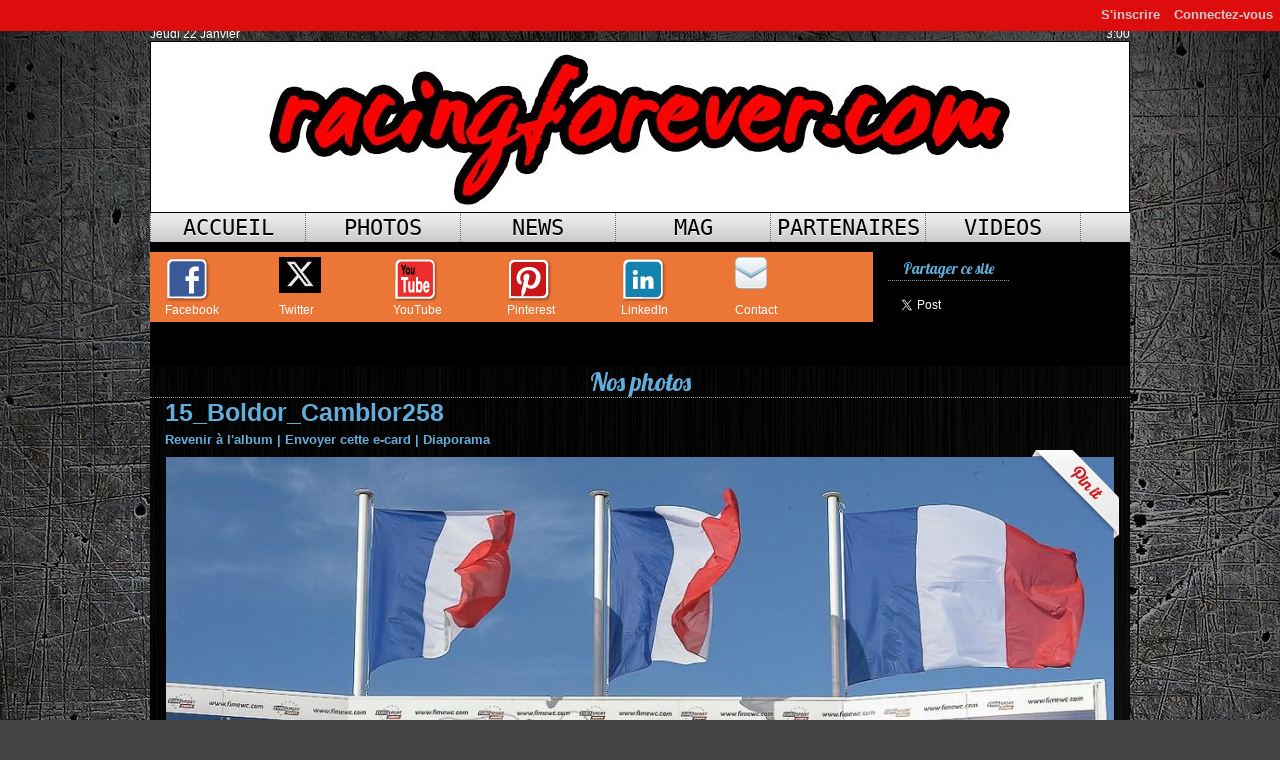

--- FILE ---
content_type: text/html; charset=UTF-8
request_url: https://www.racingforever.com/photos/15BoldorCamblor258_gp3966983.html
body_size: 13271
content:
<!DOCTYPE html PUBLIC "-//W3C//DTD XHTML 1.0 Strict//EN" "http://www.w3.org/TR/xhtml1/DTD/xhtml1-strict.dtd">
<html xmlns="http://www.w3.org/1999/xhtml"  xml:lang="fr" lang="fr">
<head>
<title>15_Boldor_Camblor258 | 2015 Motos | Galerie | Racing Forever</title>
 
<meta http-equiv="Content-Type" content="text/html; Charset=UTF-8" />
<meta name="keywords" content="F1, GT, motogp, renault, rallye, monoplace, karting, X30, iame, wrc, F2, F3, gt4, gt3, ffsa" />
<meta name="description" content="Bol d'Or 2015" />

<meta property="fb:app_id" content="563565167096060" />
<link rel="stylesheet" href="/var/style/style_1.css?v=1767471177" type="text/css" />
<link rel="stylesheet" href="/var/style/style.6512819.css?v=1435665280" type="text/css" />
<link rel="stylesheet" href="/var/style/style.6512814.css?v=1714699987" type="text/css" />
<link rel="stylesheet" href="/var/style/style.6512810.css?v=1427518937" type="text/css" />
<link href="https://fonts.googleapis.com/css?family=Allura|Lobster&display=swap" rel="stylesheet" type="text/css" />
<link rel="alternate" media="only screen and (max-width: 640px)" href="https://m.racingforever.com/photos/15BoldorCamblor258_gp3966983.html" />
<link rel="canonical" href="https://www.racingforever.com/photos/15BoldorCamblor258_gp3966983.html" />
<link rel="alternate" type="application/rss+xml" title="RSS" href="/xml/syndication.rss" />
<link rel="alternate" type="application/atom+xml" title="ATOM" href="/xml/atom.xml" />
<link rel="icon" href="/favicon.ico?v=1399624995" type="image/x-icon" />
<link rel="shortcut icon" href="/favicon.ico?v=1399624995" type="image/x-icon" />
<script src="/_public/js/jquery-1.8.3.min.js?v=1731587507" type="text/javascript"></script>
<script src="/_public/js/jquery.tools-1.2.7.min.js?v=1731587507" type="text/javascript"></script>
<script src="/_public/js/compress_jquery.ibox.js?v=1731587507" type="text/javascript"></script>
<script src="/_public/js/form.js?v=1731587507" type="text/javascript"></script>
<script src="/_public/js/jquery-ui-1.10.3.custom.min.js?v=1731587507" type="text/javascript"></script>
<script src="/_public/js/compress_fonctions.js?v=1731587507" type="text/javascript"></script>
<script type="text/javascript" src="//platform.linkedin.com/in.js"></script>
<script type="text/javascript">
/*<![CDATA[*//*---->*/
selected_page = ['galerie', ''];
selected_page = ['galerie', '206243'];
selected_page = ['galerie', '206243'];
var deploye6512831 = true;

function sfHover_6512831(id) {
	var func = 'hover';
	if ($('#css-responsive').length && parseInt($(window).width()) <= 800) { 
		func = 'click';
	}

	$('#' + id + ' li' + (func == 'click' ? ' > a' : '')).on(func, 
		function(e) { 
			var obj  = (func == 'click' ? $(this).parent('li') :  $(this));
			if (func == 'click') {
				$('#' + id + ' > li').each(function(index) { 
					if ($(this).attr('id') != obj.attr('id') && !$(this).find(obj).length) {
						$(this).find(' > ul:visible').each(function() { $(this).hide(); });
					}
				});
			}
			if(func == 'click' || e.type == 'mouseenter') { 
				if (obj.find('ul:first:hidden').length)	{
					sfHoverShow_6512831(obj); 
				} else if (func == 'click') {
					sfHoverHide_6512831(obj);
				}
				if (func == 'click' && obj.find('ul').length)	return false; 
			}
			else if (e.type == 'mouseleave') { sfHoverHide_6512831(obj); }
		}
	);
}
function sfHoverShow_6512831(obj) {
	obj.addClass('sfhover').css('z-index', 1000); obj.find('ul:first:hidden').each(function() { if ($(this).hasClass('lvl0')) $(this).show('blind', {direction:'vertical'}, 300); else $(this).css('z-index', -1).show('blind', {direction:'horizontal'}, 300); });
}
function sfHoverHide_6512831(obj) {
	obj.find('ul:visible').each(function() { if ($(this).hasClass('lvl0')) $(this).hide('blind', {direction:'vertical'}, 300); else $(this).hide('blind', {direction:'horizontal'}, 300);});
}

 var GBRedirectionMode = 'IF_FOUND';
/*--*//*]]>*/

</script>
 
<!-- Perso tags -->
<!-- Quantcast Choice. Consent Manager Tag v2.0 (for TCF 2.0) -->
<script type="text/javascript" async=true>
(function() {
  var host = window.location.hostname;
  var element = document.createElement('script');
  var firstScript = document.getElementsByTagName('script')[0];
  var url = 'https://quantcast.mgr.consensu.org'
    .concat('/choice/', '_9-qRcbyMAE78', '/', host, '/choice.js')
  var uspTries = 0;
  var uspTriesLimit = 3;
  element.async = true;
  element.type = 'text/javascript';
  element.src = url;

  firstScript.parentNode.insertBefore(element, firstScript);

  function makeStub() {
    var TCF_LOCATOR_NAME = '__tcfapiLocator';
    var queue = [];
    var win = window;
    var cmpFrame;

    function addFrame() {
      var doc = win.document;
      var otherCMP = !!(win.frames[TCF_LOCATOR_NAME]);

      if (!otherCMP) {
        if (doc.body) {
          var iframe = doc.createElement('iframe');

          iframe.style.cssText = 'display:none';
          iframe.name = TCF_LOCATOR_NAME;
          doc.body.appendChild(iframe);
        } else {
          setTimeout(addFrame, 5);
        }
      }
      return !otherCMP;
    }

    function tcfAPIHandler() {
      var gdprApplies;
      var args = arguments;

      if (!args.length) {
        return queue;
      } else if (args[0] === 'setGdprApplies') {
        if (
          args.length > 3 &&
          args[2] === 2 &&
          typeof args[3] === 'boolean'
        ) {
          gdprApplies = args[3];
          if (typeof args[2] === 'function') {
            args[2]('set', true);
          }
        }
      } else if (args[0] === 'ping') {
        var retr = {
          gdprApplies: gdprApplies,
          cmpLoaded: false,
          cmpStatus: 'stub'
        };

        if (typeof args[2] === 'function') {
          args[2](retr);
        }
      } else {
        queue.push(args);
      }
    }

    function postMessageEventHandler(event) {
      var msgIsString = typeof event.data === 'string';
      var json = {};

      try {
        if (msgIsString) {
          json = JSON.parse(event.data);
        } else {
          json = event.data;
        }
      } catch (ignore) {}

      var payload = json.__tcfapiCall;

      if (payload) {
        window.__tcfapi(
          payload.command,
          payload.version,
          function(retValue, success) {
            var returnMsg = {
              __tcfapiReturn: {
                returnValue: retValue,
                success: success,
                callId: payload.callId
              }
            };
            if (msgIsString) {
              returnMsg = JSON.stringify(returnMsg);
            }
            event.source.postMessage(returnMsg, '*');
          },
          payload.parameter
        );
      }
    }

    while (win) {
      try {
        if (win.frames[TCF_LOCATOR_NAME]) {
          cmpFrame = win;
          break;
        }
      } catch (ignore) {}

      if (win === window.top) {
        break;
      }
      win = win.parent;
    }
    if (!cmpFrame) {
      addFrame();
      win.__tcfapi = tcfAPIHandler;
      win.addEventListener('message', postMessageEventHandler, false);
    }
  };

  makeStub();

  var uspStubFunction = function() {
    var arg = arguments;
    if (typeof window.__uspapi !== uspStubFunction) {
      setTimeout(function() {
        if (typeof window.__uspapi !== 'undefined') {
          window.__uspapi.apply(window.__uspapi, arg);
        }
      }, 500);
    }
  };

  var checkIfUspIsReady = function() {
    uspTries++;
    if (window.__uspapi === uspStubFunction && uspTries < uspTriesLimit) {
      console.warn('USP is not accessible');
    } else {
      clearInterval(uspInterval);
    }
  };

  if (typeof window.__uspapi === 'undefined') {
    window.__uspapi = uspStubFunction;
    var uspInterval = setInterval(checkIfUspIsReady, 6000);
  }
})();
</script>
<!-- End Quantcast Choice. Consent Manager Tag v2.0 (for TCF 2.0) -->
<style type="text/css">
.mod_6512814 .image { position: relative; }
.mod_6512814 .pinit { position:absolute;text-align:left;top:-7px;right:-4px; }
</style>

<link rel="stylesheet" href="https://www.racingforever.com/var/style/style.6516708.css?v=1552557900" type="text/css" />


<!-- Google Analytics -->
<script>
  (function(i,s,o,g,r,a,m){i['GoogleAnalyticsObject']=r;i[r]=i[r]||function(){
  (i[r].q=i[r].q||[]).push(arguments)},i[r].l=1*new Date();a=s.createElement(o),
  m=s.getElementsByTagName(o)[0];a.async=1;a.src=g;m.parentNode.insertBefore(a,m)
  })(window,document,'script','//www.google-analytics.com/analytics.js','ga');

  ga('create', 'UA-50890962-1', 'racingforever.com');
  ga('send', 'pageview');

</script>
 
</head>

<body class="mep1 home">

<!-- social_login 6516708 -->
<div id="mod_6516708" class="mod_6516708 wm-module fullbackground  module-social_login">
		 <div class="left" id="social_login_custom"></div>
		 <div id="social_login_addto" class="block left" style="display:none"></div>
		 <div class="liens right">
			 <a class="right" href="javascript:void(0)" onclick="showIbox('/index.php?preaction=ajax&amp;action=restriction&amp;iboxaction=login&amp;ABSOLUTE_HREF=/photos/15BoldorCamblor258_gp3966983.html')">Connectez-vous</a>
			 <a class="right" href="https://www.racingforever.com/subscription/">S'inscrire</a>
		 </div>
		 <div id="social_login_perso" class="right" style="display:none"></div>
		 <div class="clear"></div>
</div>
<div id="ecart_after_6516708" class="ecart_col" style="display:none"><hr /></div>
<div id="main">
<!-- ********************************************** ZONE TITRE ********************************************** -->
<div id="main_inner">

<div id="z_col0">
<div class="z_col0_inner">

<!-- date 6521540 -->
<div id="mod_6521540" class="mod_6521540 wm-module fullbackground "><div class="fullmod">
	 <div class="date"></div>
	 <div class="heure"></div>
	 <div class="clear"></div>
</div></div>
<div id="ecart_after_6521540" class="ecart_col0" style="display:none"><hr /></div>

<!-- titre 22516192 -->
<div id="mod_22516192" class="mod_22516192 wm-module fullbackground "><div class="fullmod">
	 <h1 class="titre_image"><a href="https://www.racingforever.com/"><img src="/photo/titre_22516192.jpg?v=1644457911" alt="Racing Forever" title="Racing Forever" class="image"/></a></h1>
</div></div>
<div id="ecart_after_22516192" class="ecart_col0" style="display:none"><hr /></div>

<!-- menu_deployable 6512831 -->
<div id="ecart_before_6512831" class="ecart_col0 " style="display:none"><hr /></div>
<div id="mod_6512831" class="mod_6512831 module-menu_deployable wm-module  colonne-a type-2 background-cell- bg-height" >
	 <div class="main_menu">
		 <ul id="menuliste_6512831">
			 <li data-link="home," class=" titre first" id="menuliste_6512831_1"><a href="https://www.racingforever.com/" >Accueil</a></li>
			 <li data-link="galerie,all" class=" titre" id="menuliste_6512831_2"><a href="/photos/" >Photos</a>
			 	 <ul class="lvl0 ">
					 <li class="stitre responsive" style="display:none"><a href="/photos/" ><span class="fake-margin" style="display:none">&nbsp;</span>Photos</a></li>
					 <li data-link="rien," class=" stitre element void" ><a href="#" ><span class="fake-margin" style="display:none">&nbsp;</span>2025</a>
					 	 <ul class="lvlchildren ">
							 <li data-link="galerie,1982920" class=" stitre" ><a href="/photos/2025-Coupes-de-Paques-de-Nogaro_ga1982920.html" ><span class="fake-margin" style="display:none">&nbsp;</span><span class="fake-margin" style="display:none">&nbsp;</span>Coupes de Pâques de Nogaro</a></li>
							 <li data-link="galerie,all" class=" stitre" ><a href="/photos/" ><span class="fake-margin" style="display:none">&nbsp;</span><span class="fake-margin" style="display:none">&nbsp;</span>37ème Salon Champenois du véhicule de collection</a></li>
							 <li data-link="galerie,1945473" class=" stitre" ><a href="/photos/2025-Salon-retromobile_ga1945473.html" ><span class="fake-margin" style="display:none">&nbsp;</span><span class="fake-margin" style="display:none">&nbsp;</span>Salon Rétromobile</a></li>
							 <li data-link="galerie,2033748" class=" stitre" ><a href="/photos/2025-Magny-Cours_ga2033748.html" ><span class="fake-margin" style="display:none">&nbsp;</span><span class="fake-margin" style="display:none">&nbsp;</span>GT World Europe Magny-Cours</a></li>
							 <li data-link="galerie,2052784" class=" stitre slast" ><a href="/photos/2025-Ledenon-Racing-Series_ga2052784.html" ><span class="fake-margin" style="display:none">&nbsp;</span><span class="fake-margin" style="display:none">&nbsp;</span>Ledenon Racing Series</a></li>
						 </ul>
					 </li>
					 <li data-link="rien," class=" stitre element void" ><a href="#" ><span class="fake-margin" style="display:none">&nbsp;</span>2024</a>
					 	 <ul class="lvlchildren ">
							 <li data-link="galerie,1887568" class=" stitre" ><a href="/photos/2024-SRO-Racing-Festival_ga1887568.html" ><span class="fake-margin" style="display:none">&nbsp;</span><span class="fake-margin" style="display:none">&nbsp;</span>SRO Racing Festival PaulRIcard</a></li>
							 <li data-link="galerie,1887566" class=" stitre" ><a href="/photos/2024-Manoir-de-l-Automobile_ga1887566.html" ><span class="fake-margin" style="display:none">&nbsp;</span><span class="fake-margin" style="display:none">&nbsp;</span>Manoir de l'Automobile</a></li>
							 <li data-link="galerie,1859919" class=" stitre" ><a href="/photos/2024-Ledenon-GT-Series_ga1859919.html" ><span class="fake-margin" style="display:none">&nbsp;</span><span class="fake-margin" style="display:none">&nbsp;</span>Ledenon GT Series</a></li>
							 <li data-link="galerie,1817300" class=" stitre" ><a href="/photos/2024-Grand-Prix-de-France-Historique-Paul-Ricard_ga1817300.html" ><span class="fake-margin" style="display:none">&nbsp;</span><span class="fake-margin" style="display:none">&nbsp;</span>Grand Prix de France Historique</a></li>
							 <li data-link="galerie,1808274" class=" stitre" ><a href="/photos/2024-Coupes-de-Paques-de-Nogaro_ga1808274.html" ><span class="fake-margin" style="display:none">&nbsp;</span><span class="fake-margin" style="display:none">&nbsp;</span>Coupes de Pâques Nogaro</a></li>
							 <li data-link="galerie,1786016" class=" stitre" ><a href="/photos/2024-Salon-Retromobile_ga1786016.html" ><span class="fake-margin" style="display:none">&nbsp;</span><span class="fake-margin" style="display:none">&nbsp;</span>Salon Rétromobile</a></li>
							 <li data-link="galerie,all" class=" stitre slast" ><a href="/photos/" ><span class="fake-margin" style="display:none">&nbsp;</span><span class="fake-margin" style="display:none">&nbsp;</span>36ème Salon Champenois du véhicule de collection</a></li>
						 </ul>
					 </li>
					 <li data-link="galerie,all" class=" stitre" ><a href="/photos/" ><span class="fake-margin" style="display:none">&nbsp;</span>2023</a>
					 	 <ul class="lvlchildren ">
							 <li class="stitre responsive" style="display:none"><a href="/photos/" ><span class="fake-margin" style="display:none">&nbsp;</span><span class="fake-margin" style="display:none">&nbsp;</span>2023</a></li>
							 <li data-link="galerie,1752041" class=" stitre" ><a href="/photos/2023-Nogaro-Classic-Festival_ga1752041.html" ><span class="fake-margin" style="display:none">&nbsp;</span><span class="fake-margin" style="display:none">&nbsp;</span>Nogaro Classic Festival</a></li>
							 <li data-link="galerie,1739400" class=" stitre" ><a href="/photos/2023-Salon-Auto-Moto-Classic-Toulouse_ga1739400.html" ><span class="fake-margin" style="display:none">&nbsp;</span><span class="fake-margin" style="display:none">&nbsp;</span>Salon Auto Moto Classic</a></li>
							 <li data-link="galerie,all" class=" stitre" ><a href="/photos/" ><span class="fake-margin" style="display:none">&nbsp;</span><span class="fake-margin" style="display:none">&nbsp;</span>Musée des 24H du Mans</a></li>
							 <li data-link="galerie,1680768" class=" stitre" ><a href="/photos/2023-Coupes-de-Paques-de-Nogaro_ga1680768.html" ><span class="fake-margin" style="display:none">&nbsp;</span><span class="fake-margin" style="display:none">&nbsp;</span>Coupes de Pâques Nogaro</a></li>
							 <li data-link="galerie,1694399" class=" stitre" ><a href="/photos/2023-Magny-Cours_ga1694399.html" ><span class="fake-margin" style="display:none">&nbsp;</span><span class="fake-margin" style="display:none">&nbsp;</span>Magny-Cours</a></li>
							 <li data-link="galerie,1694401" class=" stitre" ><a href="/photos/2023-Grand-prix-de-Pau-moderne_ga1694401.html" ><span class="fake-margin" style="display:none">&nbsp;</span><span class="fake-margin" style="display:none">&nbsp;</span>80e Grand-Prix de Pau moderne</a></li>
							 <li data-link="galerie,1701261" class=" stitre slast" ><a href="/photos/2023-Grand-prix-de-Pau-Classic_ga1701261.html" ><span class="fake-margin" style="display:none">&nbsp;</span><span class="fake-margin" style="display:none">&nbsp;</span>Grand prix de Pau Classic</a></li>
						 </ul>
					 </li>
					 <li data-link="galerie,all" class=" stitre" ><a href="/photos/" ><span class="fake-margin" style="display:none">&nbsp;</span>2022</a>
					 	 <ul class="lvlchildren ">
							 <li class="stitre responsive" style="display:none"><a href="/photos/" ><span class="fake-margin" style="display:none">&nbsp;</span><span class="fake-margin" style="display:none">&nbsp;</span>2022</a></li>
							 <li data-link="galerie,1596228" class=" stitre" ><a href="/photos/2022-SRO-Racing-Festival-Paul-Ricard_ga1596228.html" ><span class="fake-margin" style="display:none">&nbsp;</span><span class="fake-margin" style="display:none">&nbsp;</span>SRO Racing Festival Paul Ricard</a></li>
							 <li data-link="galerie,1596226" class=" stitre" ><a href="/photos/2022-Fanatec-GT3-Barcelone_ga1596226.html" ><span class="fake-margin" style="display:none">&nbsp;</span><span class="fake-margin" style="display:none">&nbsp;</span>Fanatec GT3 Barcelone</a></li>
							 <li data-link="galerie,1656538" class=" stitre" ><a href="/photos/2022-GT4-Euroseries-Barcelone_ga1656538.html" ><span class="fake-margin" style="display:none">&nbsp;</span><span class="fake-margin" style="display:none">&nbsp;</span>GT4 Euroseries Barcelone</a></li>
							 <li data-link="galerie,1656539" class=" stitre" ><a href="/photos/2022-Lamborghini-Super-Trofeo-Barcelone_ga1656539.html" ><span class="fake-margin" style="display:none">&nbsp;</span><span class="fake-margin" style="display:none">&nbsp;</span>Lamborghini S-Trofeo Barcelone</a></li>
							 <li data-link="galerie,1568936" class=" stitre" ><a href="/photos/2022-Ledenon-GT-Series_ga1568936.html" ><span class="fake-margin" style="display:none">&nbsp;</span><span class="fake-margin" style="display:none">&nbsp;</span>Ledenon GT Series</a></li>
							 <li data-link="galerie,1534195" class=" stitre" ><a href="/photos/2022-78e-Gp-d-Albi_ga1534195.html" ><span class="fake-margin" style="display:none">&nbsp;</span><span class="fake-margin" style="display:none">&nbsp;</span>78e GP d'Albi</a></li>
							 <li data-link="galerie,1534191" class=" stitre" ><a href="/photos/2022-Magny-Cours_ga1534191.html" ><span class="fake-margin" style="display:none">&nbsp;</span><span class="fake-margin" style="display:none">&nbsp;</span>Fanatec GTW Europe Magny-cours</a></li>
							 <li data-link="galerie,1494275" class=" stitre" ><a href="/photos/2022-79e-Grand-Prix-de-Pau_ga1494275.html" ><span class="fake-margin" style="display:none">&nbsp;</span><span class="fake-margin" style="display:none">&nbsp;</span>Grand Prix de Pau</a></li>
							 <li data-link="galerie,1489496" class=" stitre" ><a href="/photos/2022-Tour-Auto_ga1489496.html" ><span class="fake-margin" style="display:none">&nbsp;</span><span class="fake-margin" style="display:none">&nbsp;</span>Tour Auto</a></li>
							 <li data-link="galerie,1480946" class=" stitre slast" ><a href="/photos/2022-Coupes-de-Paques-de-Nogaro_ga1480946.html" ><span class="fake-margin" style="display:none">&nbsp;</span><span class="fake-margin" style="display:none">&nbsp;</span>Coupes de Pâques Nogaro</a></li>
						 </ul>
					 </li>
					 <li data-link="galerie,all" class=" stitre" ><a href="/photos/" ><span class="fake-margin" style="display:none">&nbsp;</span>2021</a>
					 	 <ul class="lvlchildren ">
							 <li class="stitre responsive" style="display:none"><a href="/photos/" ><span class="fake-margin" style="display:none">&nbsp;</span><span class="fake-margin" style="display:none">&nbsp;</span>2021</a></li>
							 <li data-link="galerie,1375264" class=" stitre" ><a href="/photos/2021-FFSAGT-Paul-Ricard_ga1375264.html" ><span class="fake-margin" style="display:none">&nbsp;</span><span class="fake-margin" style="display:none">&nbsp;</span>FFSA GT4</a></li>
							 <li data-link="galerie,1375263" class=" stitre" ><a href="/photos/2021-Clio-Cup-Europe-Paul-Ricard_ga1375263.html" ><span class="fake-margin" style="display:none">&nbsp;</span><span class="fake-margin" style="display:none">&nbsp;</span>Clio Cup Europe</a></li>
							 <li data-link="galerie,1445875" class=" stitre" ><a href="/photos/2021-F4-FFSA_ga1445875.html" ><span class="fake-margin" style="display:none">&nbsp;</span><span class="fake-margin" style="display:none">&nbsp;</span>F4 FFSA</a></li>
							 <li data-link="galerie,1375261" class=" stitre" ><a href="/photos/2021-GT2-European-Series-Paul-Ricard_ga1375261.html" ><span class="fake-margin" style="display:none">&nbsp;</span><span class="fake-margin" style="display:none">&nbsp;</span>GT2 European Series</a></li>
							 <li data-link="galerie,1375260" class=" stitre" ><a href="/photos/2021-Alpine-Europa-Cup-Paul-Ricard_ga1375260.html" ><span class="fake-margin" style="display:none">&nbsp;</span><span class="fake-margin" style="display:none">&nbsp;</span>Alpine</a></li>
							 <li data-link="galerie,1375259" class=" stitre" ><a href="/photos/2021-Funyo-Paul-Ricard_ga1375259.html" ><span class="fake-margin" style="display:none">&nbsp;</span><span class="fake-margin" style="display:none">&nbsp;</span>Funyo</a></li>
							 <li data-link="galerie,1375256" class=" stitre" ><a href="/photos/2021-TC-France-Paul-Ricard_ga1375256.html" ><span class="fake-margin" style="display:none">&nbsp;</span><span class="fake-margin" style="display:none">&nbsp;</span>TC France</a></li>
							 <li data-link="galerie,1375255" class=" stitre" ><a href="/photos/2021-Mitjet-2L-Paul-Ricard_ga1375255.html" ><span class="fake-margin" style="display:none">&nbsp;</span><span class="fake-margin" style="display:none">&nbsp;</span>Mitjet</a></li>
							 <li data-link="galerie,1362885" class=" stitre slast" ><a href="/photos/2021-4e-Salon-Auto-Moto-Classic-MEET-Toulouse_ga1362885.html" ><span class="fake-margin" style="display:none">&nbsp;</span><span class="fake-margin" style="display:none">&nbsp;</span>4e Salon Auto Moto Classic MEET Toulouse</a></li>
						 </ul>
					 </li>
					 <li data-link="galerie,all" class=" stitre" ><a href="/photos/" ><span class="fake-margin" style="display:none">&nbsp;</span>2020</a>
					 	 <ul class="lvlchildren ">
							 <li class="stitre responsive" style="display:none"><a href="/photos/" ><span class="fake-margin" style="display:none">&nbsp;</span><span class="fake-margin" style="display:none">&nbsp;</span>2020</a></li>
							 <li data-link="galerie,947633" class=" stitre slast" ><a href="/photos/2020-Rallye-Monte-Carlo-historique_ga947633.html" ><span class="fake-margin" style="display:none">&nbsp;</span><span class="fake-margin" style="display:none">&nbsp;</span>Rallye Monté-Carlo historique</a></li>
						 </ul>
					 </li>
					 <li data-link="galerie,all" class=" stitre" ><a href="/photos/" ><span class="fake-margin" style="display:none">&nbsp;</span>2019</a>
					 	 <ul class="lvlchildren ">
							 <li class="stitre responsive" style="display:none"><a href="/photos/" ><span class="fake-margin" style="display:none">&nbsp;</span><span class="fake-margin" style="display:none">&nbsp;</span>2019</a></li>
							 <li data-link="galerie,1467787" class=" stitre" ><a href="/photos/2019-FFSA-GT-Ledenon_ga1467787.html" ><span class="fake-margin" style="display:none">&nbsp;</span><span class="fake-margin" style="display:none">&nbsp;</span>Ledenon</a></li>
							 <li data-link="galerie,734431" class=" stitre" ><a href="/photos/2019-Coupes-de-Paques-de-Nogaro_ga734431.html" ><span class="fake-margin" style="display:none">&nbsp;</span><span class="fake-margin" style="display:none">&nbsp;</span>Nogaro Coupes de Pâques 2019</a></li>
							 <li data-link="galerie,all" class=" stitre" ><a href="/photos/" ><span class="fake-margin" style="display:none">&nbsp;</span><span class="fake-margin" style="display:none">&nbsp;</span>Rallye Monté-Carlo Historique</a></li>
							 <li data-link="galerie,725984" class=" stitre slast" ><a href="/photos/2019-Motocross-24MX_ga725984.html" ><span class="fake-margin" style="display:none">&nbsp;</span><span class="fake-margin" style="display:none">&nbsp;</span>24MX Tour Motocross</a></li>
						 </ul>
					 </li>
					 <li data-link="galerie,all" class=" stitre" ><a href="/photos/" ><span class="fake-margin" style="display:none">&nbsp;</span>2018</a>
					 	 <ul class="lvlchildren ">
							 <li class="stitre responsive" style="display:none"><a href="/photos/" ><span class="fake-margin" style="display:none">&nbsp;</span><span class="fake-margin" style="display:none">&nbsp;</span>2018</a></li>
							 <li data-link="galerie,500081" class=" stitre" ><a href="/photos/2018-Coupes-de-Paques-FFSA-GT4_ga500081.html" ><span class="fake-margin" style="display:none">&nbsp;</span><span class="fake-margin" style="display:none">&nbsp;</span>GT4 - Nogaro Coupes de Pâques</a></li>
							 <li data-link="galerie,522753" class=" stitre" ><a href="/photos/2018-Grand-prix-de-Pau_ga522753.html" ><span class="fake-margin" style="display:none">&nbsp;</span><span class="fake-margin" style="display:none">&nbsp;</span>Grand prix de Pau</a></li>
							 <li data-link="galerie,603348" class=" stitre slast" ><a href="/photos/2018-Mondial-de-l-Auto-Paris-2018_ga603348.html" ><span class="fake-margin" style="display:none">&nbsp;</span><span class="fake-margin" style="display:none">&nbsp;</span>Mondial de l'Auto</a></li>
						 </ul>
					 </li>
					 <li data-link="galerie,all" class=" stitre" ><a href="/photos/" ><span class="fake-margin" style="display:none">&nbsp;</span>2017</a>
					 	 <ul class="lvlchildren ">
							 <li class="stitre responsive" style="display:none"><a href="/photos/" ><span class="fake-margin" style="display:none">&nbsp;</span><span class="fake-margin" style="display:none">&nbsp;</span>2017</a></li>
							 <li data-link="galerie,295772" class=" stitre" ><a href="/photos/2017-Blancpain-GT-Series_ga295772.html" ><span class="fake-margin" style="display:none">&nbsp;</span><span class="fake-margin" style="display:none">&nbsp;</span>Blancpain GT Series</a></li>
							 <li data-link="galerie,398624" class=" stitre" ><a href="/photos/2017-24h-de-Spa-Francorchamps_ga398624.html" ><span class="fake-margin" style="display:none">&nbsp;</span><span class="fake-margin" style="display:none">&nbsp;</span>24h de Spa</a></li>
							 <li data-link="galerie,482168" class=" stitre" ><a href="/photos/2017-FFSA-GT4-Paul-Ricard_ga482168.html" ><span class="fake-margin" style="display:none">&nbsp;</span><span class="fake-margin" style="display:none">&nbsp;</span>FFSA GT4 - Paul Ricard</a></li>
							 <li data-link="galerie,426780" class=" stitre" ><a href="/photos/2017-FFSA-GT4-Barcelone_ga426780.html" ><span class="fake-margin" style="display:none">&nbsp;</span><span class="fake-margin" style="display:none">&nbsp;</span>FFSA GT4 - Barcelone</a></li>
							 <li data-link="galerie,474583" class=" stitre" ><a href="/photos/2017-FFSA-GT4-Magny-Cours_ga474583.html" ><span class="fake-margin" style="display:none">&nbsp;</span><span class="fake-margin" style="display:none">&nbsp;</span>FFSAGT4 - Magny-Cours</a></li>
							 <li data-link="galerie,384896" class=" stitre" ><a href="/photos/2017-FFSA-GT4-Dijon_ga384896.html" ><span class="fake-margin" style="display:none">&nbsp;</span><span class="fake-margin" style="display:none">&nbsp;</span>FFSA GT4 Dijon</a></li>
							 <li data-link="galerie,426697" class=" stitre" ><a href="/photos/2017-Grand-prix-de-Pau_ga426697.html" ><span class="fake-margin" style="display:none">&nbsp;</span><span class="fake-margin" style="display:none">&nbsp;</span>Grand prix de Pau</a></li>
							 <li data-link="galerie,317992" class=" stitre" ><a href="/photos/2017-50e-Coupes-de-Paques-de-Nogaro_ga317992.html" ><span class="fake-margin" style="display:none">&nbsp;</span><span class="fake-margin" style="display:none">&nbsp;</span>50e coupes de Pâques de Nogaro</a></li>
							 <li data-link="galerie,377690" class=" stitre" ><a href="/photos/2017-Kart-X30-Challenge-France-2_ga377690.html" ><span class="fake-margin" style="display:none">&nbsp;</span><span class="fake-margin" style="display:none">&nbsp;</span>Kart X30 Challenge France 2</a></li>
							 <li data-link="galerie,297727" class=" stitre" ><a href="/photos/2017-Kart-X30-Challenge-France-1_ga297727.html" ><span class="fake-margin" style="display:none">&nbsp;</span><span class="fake-margin" style="display:none">&nbsp;</span>Kart X30 challenge France 1</a></li>
							 <li data-link="galerie,332880" class=" stitre" ><a href="/photos/2017-FIA-WEC-Spa_ga332880.html" ><span class="fake-margin" style="display:none">&nbsp;</span><span class="fake-margin" style="display:none">&nbsp;</span>FIA WEC</a></li>
							 <li data-link="galerie,338072" class=" stitre" ><a href="/photos/2017-ELMS_ga338072.html" ><span class="fake-margin" style="display:none">&nbsp;</span><span class="fake-margin" style="display:none">&nbsp;</span>ELMS</a></li>
							 <li data-link="galerie,292770" class=" stitre" ><a href="/photos/2017-F1_ga292770.html" ><span class="fake-margin" style="display:none">&nbsp;</span><span class="fake-margin" style="display:none">&nbsp;</span>F1</a></li>
							 <li data-link="galerie,297193" class=" stitre" ><a href="/photos/2017-VdeV_ga297193.html" ><span class="fake-margin" style="display:none">&nbsp;</span><span class="fake-margin" style="display:none">&nbsp;</span>VdeV</a></li>
							 <li data-link="galerie,289658" class=" stitre" ><a href="/photos/2017-Retromobile_ga289658.html" ><span class="fake-margin" style="display:none">&nbsp;</span><span class="fake-margin" style="display:none">&nbsp;</span>Rétromobile</a></li>
							 <li data-link="galerie,433047" class=" stitre slast" ><a href="/photos/2017-GT-Open_ga433047.html" ><span class="fake-margin" style="display:none">&nbsp;</span><span class="fake-margin" style="display:none">&nbsp;</span>GT Open</a></li>
						 </ul>
					 </li>
					 <li data-link="galerie,all" class=" stitre" ><a href="/photos/" ><span class="fake-margin" style="display:none">&nbsp;</span>2016</a>
					 	 <ul class="lvlchildren ">
							 <li class="stitre responsive" style="display:none"><a href="/photos/" ><span class="fake-margin" style="display:none">&nbsp;</span><span class="fake-margin" style="display:none">&nbsp;</span>2016</a></li>
							 <li data-link="galerie,246839" class=" stitre" ><a href="/photos/2016-Le-Mans_ga246839.html" ><span class="fake-margin" style="display:none">&nbsp;</span><span class="fake-margin" style="display:none">&nbsp;</span>24h du Mans</a></li>
							 <li data-link="galerie,253286" class=" stitre" ><a href="/photos/2016-Grand-prix-de-Pau_ga253286.html" ><span class="fake-margin" style="display:none">&nbsp;</span><span class="fake-margin" style="display:none">&nbsp;</span>Grand prix de Pau</a></li>
							 <li data-link="galerie,243791" class=" stitre" ><a href="/photos/2016-Coupes-de-Paques-Nogaro-GT-Tour_ga243791.html" ><span class="fake-margin" style="display:none">&nbsp;</span><span class="fake-margin" style="display:none">&nbsp;</span>Coupes de Pâques - GT Tour</a></li>
							 <li data-link="galerie,240911" class=" stitre" ><a href="/photos/2016-ELMS_ga240911.html" ><span class="fake-margin" style="display:none">&nbsp;</span><span class="fake-margin" style="display:none">&nbsp;</span>ELMS</a></li>
							 <li data-link="galerie,245908" class=" stitre" ><a href="/photos/2016-GT-Tour_ga245908.html" ><span class="fake-margin" style="display:none">&nbsp;</span><span class="fake-margin" style="display:none">&nbsp;</span>GT Tour</a></li>
							 <li data-link="galerie,240965" class=" stitre" ><a href="/photos/2016-GT-Blancpain_ga240965.html" ><span class="fake-margin" style="display:none">&nbsp;</span><span class="fake-margin" style="display:none">&nbsp;</span>GT Blancpain</a></li>
							 <li data-link="galerie,299561" class=" stitre" ><a href="/photos/2016-Kart-X30-France_ga299561.html" ><span class="fake-margin" style="display:none">&nbsp;</span><span class="fake-margin" style="display:none">&nbsp;</span>Karting X30 France</a></li>
							 <li data-link="galerie,241172" class=" stitre" ><a href="/photos/2016-Karting-Chpt-Sud_ga241172.html" ><span class="fake-margin" style="display:none">&nbsp;</span><span class="fake-margin" style="display:none">&nbsp;</span>Karting Chpt Sud</a></li>
							 <li data-link="galerie,262431" class=" stitre" ><a href="/photos/2016-Bol-d-or_ga262431.html" ><span class="fake-margin" style="display:none">&nbsp;</span><span class="fake-margin" style="display:none">&nbsp;</span>Bol d'Or</a></li>
							 <li data-link="galerie,241034" class=" stitre" ><a href="/photos/2016-WTCC_ga241034.html" ><span class="fake-margin" style="display:none">&nbsp;</span><span class="fake-margin" style="display:none">&nbsp;</span>WTCC</a></li>
							 <li data-link="galerie,241329" class=" stitre" ><a href="/photos/2016-VDeV_ga241329.html" ><span class="fake-margin" style="display:none">&nbsp;</span><span class="fake-margin" style="display:none">&nbsp;</span>VdeV</a></li>
							 <li data-link="galerie,all" class=" stitre" ><a href="/photos/" ><span class="fake-margin" style="display:none">&nbsp;</span><span class="fake-margin" style="display:none">&nbsp;</span>Formule Renault</a></li>
							 <li data-link="galerie,267485" class=" stitre slast" ><a href="/photos/2016-Mondial-de-l-Automobile_ga267485.html" ><span class="fake-margin" style="display:none">&nbsp;</span><span class="fake-margin" style="display:none">&nbsp;</span>Mondial de l'auto</a></li>
						 </ul>
					 </li>
					 <li data-link="galerie,all" class=" stitre" ><a href="/photos/" ><span class="fake-margin" style="display:none">&nbsp;</span>2015</a>
					 	 <ul class="lvlchildren ">
							 <li class="stitre responsive" style="display:none"><a href="/photos/" ><span class="fake-margin" style="display:none">&nbsp;</span><span class="fake-margin" style="display:none">&nbsp;</span>2015</a></li>
							 <li data-link="galerie,189980" class=" stitre" ><a href="/photos/2015-GT-Tour_ga189980.html" ><span class="fake-margin" style="display:none">&nbsp;</span><span class="fake-margin" style="display:none">&nbsp;</span>GT Tour</a></li>
							 <li data-link="galerie,183262" class=" stitre" ><a href="/photos/2015-Formule-1_ga183262.html" ><span class="fake-margin" style="display:none">&nbsp;</span><span class="fake-margin" style="display:none">&nbsp;</span>Formule 1</a></li>
							 <li data-link="galerie,188896" class=" stitre" ><a href="/photos/2015-Blancpain-Sprint-Series-Coupes-de-Paques-de-Nogaro_ga188896.html" ><span class="fake-margin" style="display:none">&nbsp;</span><span class="fake-margin" style="display:none">&nbsp;</span>Blancpain - Coupes de Pâques de Nogaro</a></li>
							 <li data-link="galerie,187427" class=" stitre" ><a href="/photos/2015-Endurance_ga187427.html" ><span class="fake-margin" style="display:none">&nbsp;</span><span class="fake-margin" style="display:none">&nbsp;</span>Endurance</a></li>
							 <li data-link="galerie,187426" class=" stitre" ><a href="/photos/2015-VDeV_ga187426.html" ><span class="fake-margin" style="display:none">&nbsp;</span><span class="fake-margin" style="display:none">&nbsp;</span>VDEV</a></li>
							 <li data-link="galerie,185537" class=" stitre" ><a href="/photos/2015-Blancpain_ga185537.html" ><span class="fake-margin" style="display:none">&nbsp;</span><span class="fake-margin" style="display:none">&nbsp;</span>Blancpain</a></li>
							 <li data-link="galerie,203786" class=" stitre" ><a href="/photos/2015-World-Series-Renault_ga203786.html" ><span class="fake-margin" style="display:none">&nbsp;</span><span class="fake-margin" style="display:none">&nbsp;</span>World Series by Renault</a></li>
							 <li data-link="galerie,203719" class=" stitre" ><a href="/photos/2015-Grand-prix-de-Pau_ga203719.html" ><span class="fake-margin" style="display:none">&nbsp;</span><span class="fake-margin" style="display:none">&nbsp;</span>Grand Prix de Pau</a></li>
							 <li data-link="galerie,206243" class=" stitre slast" ><a href="/photos/2015-Motos_ga206243.html" ><span class="fake-margin" style="display:none">&nbsp;</span><span class="fake-margin" style="display:none">&nbsp;</span>Motos </a></li>
						 </ul>
					 </li>
					 <li data-link="rubrique,484584" class=" stitre" ><a href="/2014_r26.html" ><span class="fake-margin" style="display:none">&nbsp;</span>2014</a>
					 	 <ul class="lvlchildren ">
							 <li class="stitre responsive" style="display:none"><a href="/2014_r26.html" ><span class="fake-margin" style="display:none">&nbsp;</span><span class="fake-margin" style="display:none">&nbsp;</span>2014</a></li>
							 <li data-link="galerie,146536" class=" stitre" ><a href="/photos/2014-GT-Tour_ga146536.html" ><span class="fake-margin" style="display:none">&nbsp;</span><span class="fake-margin" style="display:none">&nbsp;</span>GT  Tour</a></li>
							 <li data-link="galerie,148273" class=" stitre" ><a href="/photos/2014-Grand-prix-de-Pau_ga148273.html" ><span class="fake-margin" style="display:none">&nbsp;</span><span class="fake-margin" style="display:none">&nbsp;</span>Grand prix de Pau</a></li>
							 <li data-link="galerie,133318" class=" stitre" ><a href="/photos/2014-World-Series-By-Renault_ga133318.html" ><span class="fake-margin" style="display:none">&nbsp;</span><span class="fake-margin" style="display:none">&nbsp;</span>World Series by Renault</a></li>
							 <li data-link="galerie,145345" class=" stitre" ><a href="/photos/2014-GT-Blancpain_ga145345.html" ><span class="fake-margin" style="display:none">&nbsp;</span><span class="fake-margin" style="display:none">&nbsp;</span>Blancpain</a></li>
							 <li data-link="galerie,151608" class=" stitre" ><a href="/photos/2014-Coupes-de-Paques-Nogaro_ga151608.html" ><span class="fake-margin" style="display:none">&nbsp;</span><span class="fake-margin" style="display:none">&nbsp;</span>Coupes de Pâques Nogaro</a></li>
							 <li data-link="galerie,156911" class=" stitre" ><a href="/photos/2014-24h-du-Mans_ga156911.html" ><span class="fake-margin" style="display:none">&nbsp;</span><span class="fake-margin" style="display:none">&nbsp;</span>24H du Mans</a></li>
							 <li data-link="galerie,141726" class=" stitre" ><a href="/photos/2014-Endurance_ga141726.html" ><span class="fake-margin" style="display:none">&nbsp;</span><span class="fake-margin" style="display:none">&nbsp;</span>Endurance</a></li>
							 <li data-link="galerie,138825" class=" stitre" ><a href="/photos/2014-Vdev_ga138825.html" ><span class="fake-margin" style="display:none">&nbsp;</span><span class="fake-margin" style="display:none">&nbsp;</span>Vdev</a></li>
							 <li data-link="galerie,143384" class=" stitre" ><a href="/photos/2014-WTCC_ga143384.html" ><span class="fake-margin" style="display:none">&nbsp;</span><span class="fake-margin" style="display:none">&nbsp;</span>WTCC</a></li>
							 <li data-link="galerie,167530" class=" stitre slast" ><a href="/photos/2014-anniversaire-10-ans-Racing-Forever_ga167530.html" ><span class="fake-margin" style="display:none">&nbsp;</span><span class="fake-margin" style="display:none">&nbsp;</span>Anniversaire 10 ans Racing Forever</a></li>
						 </ul>
					 </li>
					 <li data-link="rien," class=" stitre element void" ><a href="#" ><span class="fake-margin" style="display:none">&nbsp;</span>2013</a>
					 	 <ul class="lvlchildren ">
							 <li data-link="galerie,127251" class=" stitre" ><a href="/photos/2013-GT-Tour_ga127251.html" ><span class="fake-margin" style="display:none">&nbsp;</span><span class="fake-margin" style="display:none">&nbsp;</span>GT Tour</a></li>
							 <li data-link="galerie,127253" class=" stitre" ><a href="/photos/2013-World-Series-Renault_ga127253.html" ><span class="fake-margin" style="display:none">&nbsp;</span><span class="fake-margin" style="display:none">&nbsp;</span>World Series Renault</a></li>
							 <li data-link="galerie,all" class=" stitre" ><a href="/photos/" ><span class="fake-margin" style="display:none">&nbsp;</span><span class="fake-margin" style="display:none">&nbsp;</span>Motos</a></li>
							 <li data-link="galerie,127252" class=" stitre" ><a href="/photos/2013-Grand-prix-de-Pau_ga127252.html" ><span class="fake-margin" style="display:none">&nbsp;</span><span class="fake-margin" style="display:none">&nbsp;</span>Grand prix de Pau</a></li>
							 <li data-link="galerie,127254" class=" stitre" ><a href="/photos/2013-France-divers_ga127254.html" ><span class="fake-margin" style="display:none">&nbsp;</span><span class="fake-margin" style="display:none">&nbsp;</span>France divers</a></li>
							 <li data-link="galerie,127255" class=" stitre" ><a href="/photos/2013-Karting_ga127255.html" ><span class="fake-margin" style="display:none">&nbsp;</span><span class="fake-margin" style="display:none">&nbsp;</span>Karting</a></li>
							 <li data-link="galerie,128038" class=" stitre" ><a href="/photos/2013-GT-Open_ga128038.html" ><span class="fake-margin" style="display:none">&nbsp;</span><span class="fake-margin" style="display:none">&nbsp;</span>GT Open</a></li>
							 <li data-link="galerie,128570" class=" stitre slast" ><a href="/photos/2013-Italian-Gran-Turismo_ga128570.html" ><span class="fake-margin" style="display:none">&nbsp;</span><span class="fake-margin" style="display:none">&nbsp;</span>Italian GT &amp; Porsche - Mugello</a></li>
						 </ul>
					 </li>
					 <li data-link="galerie,123957" class=" stitre" ><a href="/photos/_ga123957.html" ><span class="fake-margin" style="display:none">&nbsp;</span>2012</a>
					 	 <ul class="lvlchildren ">
							 <li class="stitre responsive" style="display:none"><a href="/photos/_ga123957.html" ><span class="fake-margin" style="display:none">&nbsp;</span><span class="fake-margin" style="display:none">&nbsp;</span>2012</a></li>
							 <li data-link="galerie,127397" class=" stitre" ><a href="/photos/2012-GT-Tour_ga127397.html" ><span class="fake-margin" style="display:none">&nbsp;</span><span class="fake-margin" style="display:none">&nbsp;</span>GT Tour</a></li>
							 <li data-link="galerie,127399" class=" stitre" ><a href="/photos/2012-Grand-prix-de-Pau_ga127399.html" ><span class="fake-margin" style="display:none">&nbsp;</span><span class="fake-margin" style="display:none">&nbsp;</span>Grand prix de Pau</a></li>
							 <li data-link="galerie,127395" class=" stitre" ><a href="/photos/2012-Rallye_ga127395.html" ><span class="fake-margin" style="display:none">&nbsp;</span><span class="fake-margin" style="display:none">&nbsp;</span>Rallye</a></li>
							 <li data-link="galerie,127400" class=" stitre" ><a href="/photos/2012-Karting_ga127400.html" ><span class="fake-margin" style="display:none">&nbsp;</span><span class="fake-margin" style="display:none">&nbsp;</span>Karting</a></li>
							 <li data-link="galerie,127398" class=" stitre" ><a href="/photos/2012-Coupes-de-Paques-FIA-GT_ga127398.html" ><span class="fake-margin" style="display:none">&nbsp;</span><span class="fake-margin" style="display:none">&nbsp;</span>Coupes de Pâques Nogaro</a></li>
							 <li data-link="galerie,127396" class=" stitre slast" ><a href="/photos/2012-Motos_ga127396.html" ><span class="fake-margin" style="display:none">&nbsp;</span><span class="fake-margin" style="display:none">&nbsp;</span>Motos</a></li>
						 </ul>
					 </li>
					 <li data-link="galerie,123955" class=" stitre" ><a href="/photos/_ga123955.html" ><span class="fake-margin" style="display:none">&nbsp;</span>2011</a>
					 	 <ul class="lvlchildren ">
							 <li class="stitre responsive" style="display:none"><a href="/photos/_ga123955.html" ><span class="fake-margin" style="display:none">&nbsp;</span><span class="fake-margin" style="display:none">&nbsp;</span>2011</a></li>
							 <li data-link="galerie,130732" class=" stitre" ><a href="/photos/2011-GT-Tour_ga130732.html" ><span class="fake-margin" style="display:none">&nbsp;</span><span class="fake-margin" style="display:none">&nbsp;</span>GT Tour </a></li>
							 <li data-link="galerie,130730" class=" stitre" ><a href="/photos/2011-Grand-prix-de-Pau_ga130730.html" ><span class="fake-margin" style="display:none">&nbsp;</span><span class="fake-margin" style="display:none">&nbsp;</span>Grand prix de Pau</a></li>
							 <li data-link="galerie,130729" class=" stitre" ><a href="/photos/2011-World-series-by-Renault_ga130729.html" ><span class="fake-margin" style="display:none">&nbsp;</span><span class="fake-margin" style="display:none">&nbsp;</span>World Series by Renault</a></li>
							 <li data-link="galerie,130734" class=" stitre" ><a href="/photos/2011-Karting_ga130734.html" ><span class="fake-margin" style="display:none">&nbsp;</span><span class="fake-margin" style="display:none">&nbsp;</span>Karting</a></li>
							 <li data-link="galerie,130942" class=" stitre" ><a href="/photos/2011-Motos_ga130942.html" ><span class="fake-margin" style="display:none">&nbsp;</span><span class="fake-margin" style="display:none">&nbsp;</span>Motos</a></li>
							 <li data-link="galerie,130731" class=" stitre" ><a href="/photos/2011-Endurance_ga130731.html" ><span class="fake-margin" style="display:none">&nbsp;</span><span class="fake-margin" style="display:none">&nbsp;</span>Endurance</a></li>
							 <li data-link="galerie,130733" class=" stitre slast" ><a href="/photos/2011-Rencontre-Peugeot-Sport_ga130733.html" ><span class="fake-margin" style="display:none">&nbsp;</span><span class="fake-margin" style="display:none">&nbsp;</span>Rencontre Peugeot Sport</a></li>
						 </ul>
					 </li>
					 <li data-link="galerie,123954" class=" stitre" ><a href="/photos/2010-Motos_ga123954.html" ><span class="fake-margin" style="display:none">&nbsp;</span>2010</a>
					 	 <ul class="lvlchildren ">
							 <li class="stitre responsive" style="display:none"><a href="/photos/2010-Motos_ga123954.html" ><span class="fake-margin" style="display:none">&nbsp;</span><span class="fake-margin" style="display:none">&nbsp;</span>2010</a></li>
							 <li data-link="galerie,133025" class=" stitre" ><a href="/photos/2010-Super-Series-FFSA_ga133025.html" ><span class="fake-margin" style="display:none">&nbsp;</span><span class="fake-margin" style="display:none">&nbsp;</span>Super Series FFSA</a></li>
							 <li data-link="galerie,133028" class=" stitre" ><a href="/photos/2010-World-Series-by-Renault_ga133028.html" ><span class="fake-margin" style="display:none">&nbsp;</span><span class="fake-margin" style="display:none">&nbsp;</span>World Series by Renault</a></li>
							 <li data-link="galerie,123954" class=" stitre" ><a href="/photos/2010-Motos_ga123954.html" ><span class="fake-margin" style="display:none">&nbsp;</span><span class="fake-margin" style="display:none">&nbsp;</span>Motos</a></li>
							 <li data-link="galerie,132783" class=" stitre" ><a href="/photos/2010-Endurance_ga132783.html" ><span class="fake-margin" style="display:none">&nbsp;</span><span class="fake-margin" style="display:none">&nbsp;</span>Endurance</a></li>
							 <li data-link="galerie,132623" class=" stitre" ><a href="/photos/2010-Kart-Bruno-Grana_ga132623.html" ><span class="fake-margin" style="display:none">&nbsp;</span><span class="fake-margin" style="display:none">&nbsp;</span>Karting</a></li>
							 <li data-link="galerie,132839" class=" stitre" ><a href="/photos/2010-Rencontres-Peugeot-Sport_ga132839.html" ><span class="fake-margin" style="display:none">&nbsp;</span><span class="fake-margin" style="display:none">&nbsp;</span>Rencontres Peugeot Sport</a></li>
							 <li data-link="galerie,134410" class=" stitre" ><a href="/photos/2010-F3-Euroseries_ga134410.html" ><span class="fake-margin" style="display:none">&nbsp;</span><span class="fake-margin" style="display:none">&nbsp;</span>F3 euroseries</a></li>
							 <li data-link="galerie,133026" class=" stitre" ><a href="/photos/2010-24h-Tout-Terrain_ga133026.html" ><span class="fake-margin" style="display:none">&nbsp;</span><span class="fake-margin" style="display:none">&nbsp;</span>24 heures Tout Terrain</a></li>
							 <li data-link="galerie,134406" class=" stitre slast" ><a href="/photos/2010-Porsche-Club_ga134406.html" ><span class="fake-margin" style="display:none">&nbsp;</span><span class="fake-margin" style="display:none">&nbsp;</span>Porsche Club Motorsport</a></li>
						 </ul>
					 </li>
					 <li data-link="galerie,123953" class=" stitre" ><a href="/photos/_ga123953.html" ><span class="fake-margin" style="display:none">&nbsp;</span>2009</a>
					 	 <ul class="lvlchildren ">
							 <li class="stitre responsive" style="display:none"><a href="/photos/_ga123953.html" ><span class="fake-margin" style="display:none">&nbsp;</span><span class="fake-margin" style="display:none">&nbsp;</span>2009</a></li>
							 <li data-link="galerie,134771" class=" stitre" ><a href="/photos/2009-Super-Serie-FFSA_ga134771.html" ><span class="fake-margin" style="display:none">&nbsp;</span><span class="fake-margin" style="display:none">&nbsp;</span>Super Serie FFSA</a></li>
							 <li data-link="galerie,136026" class=" stitre" ><a href="/photos/2009-World-Series-by-Renault_ga136026.html" ><span class="fake-margin" style="display:none">&nbsp;</span><span class="fake-margin" style="display:none">&nbsp;</span>World Series by Renault</a></li>
							 <li data-link="galerie,134772" class=" stitre" ><a href="/photos/2009-FIA-GT1-GT3_ga134772.html" ><span class="fake-margin" style="display:none">&nbsp;</span><span class="fake-margin" style="display:none">&nbsp;</span>FIA GT et FIA GT3</a></li>
							 <li data-link="galerie,136101" class=" stitre" ><a href="/photos/2009-Endurance_ga136101.html" ><span class="fake-margin" style="display:none">&nbsp;</span><span class="fake-margin" style="display:none">&nbsp;</span>Endurance</a></li>
							 <li data-link="galerie,134716" class=" stitre" ><a href="/photos/2009-Grand-prix-de-Pau_ga134716.html" ><span class="fake-margin" style="display:none">&nbsp;</span><span class="fake-margin" style="display:none">&nbsp;</span>Grand prix de Pau</a></li>
							 <li data-link="galerie,134647" class=" stitre" ><a href="/photos/2009-Motos_ga134647.html" ><span class="fake-margin" style="display:none">&nbsp;</span><span class="fake-margin" style="display:none">&nbsp;</span>Motos</a></li>
							 <li data-link="galerie,136207" class=" stitre" ><a href="/photos/2009-Monoplaces-divers_ga136207.html" ><span class="fake-margin" style="display:none">&nbsp;</span><span class="fake-margin" style="display:none">&nbsp;</span>Monoplaces divers</a></li>
							 <li data-link="galerie,134693" class=" stitre" ><a href="/photos/2009-Karting_ga134693.html" ><span class="fake-margin" style="display:none">&nbsp;</span><span class="fake-margin" style="display:none">&nbsp;</span>Karting</a></li>
							 <li data-link="galerie,134577" class=" stitre" ><a href="/photos/2009-DTM_ga134577.html" ><span class="fake-margin" style="display:none">&nbsp;</span><span class="fake-margin" style="display:none">&nbsp;</span>DTM</a></li>
							 <li data-link="galerie,136260" class=" stitre" ><a href="/photos/2009-Retromobile_ga136260.html" ><span class="fake-margin" style="display:none">&nbsp;</span><span class="fake-margin" style="display:none">&nbsp;</span>Rétromobile</a></li>
							 <li data-link="galerie,134561" class=" stitre" ><a href="/photos/2009-Rallye-Legends-boucles-de-Spa_ga134561.html" ><span class="fake-margin" style="display:none">&nbsp;</span><span class="fake-margin" style="display:none">&nbsp;</span>Rallye boucles de Spa</a></li>
							 <li data-link="galerie,134559" class=" stitre slast" ><a href="/photos/2009-F1_ga134559.html" ><span class="fake-margin" style="display:none">&nbsp;</span><span class="fake-margin" style="display:none">&nbsp;</span>F1 </a></li>
						 </ul>
					 </li>
					 <li data-link="galerie,123952" class=" stitre" ><a href="/photos/2008-Rallye_ga123952.html" ><span class="fake-margin" style="display:none">&nbsp;</span>2008</a>
					 	 <ul class="lvlchildren ">
							 <li class="stitre responsive" style="display:none"><a href="/photos/2008-Rallye_ga123952.html" ><span class="fake-margin" style="display:none">&nbsp;</span><span class="fake-margin" style="display:none">&nbsp;</span>2008</a></li>
							 <li data-link="galerie,138505" class=" stitre" ><a href="/photos/2008-Super-Series-FFSA_ga138505.html" ><span class="fake-margin" style="display:none">&nbsp;</span><span class="fake-margin" style="display:none">&nbsp;</span>Super Séries FFSA</a></li>
							 <li data-link="galerie,136913" class=" stitre" ><a href="/photos/2008-Motos_ga136913.html" ><span class="fake-margin" style="display:none">&nbsp;</span><span class="fake-margin" style="display:none">&nbsp;</span>Motos</a></li>
							 <li data-link="galerie,136712" class=" stitre" ><a href="/photos/2008-Grand-prix-de-Pau_ga136712.html" ><span class="fake-margin" style="display:none">&nbsp;</span><span class="fake-margin" style="display:none">&nbsp;</span>Grand prix de Pau</a></li>
							 <li data-link="galerie,137065" class=" stitre" ><a href="/photos/2008-World-Series-by-Renault_ga137065.html" ><span class="fake-margin" style="display:none">&nbsp;</span><span class="fake-margin" style="display:none">&nbsp;</span>World Series by Renault</a></li>
							 <li data-link="galerie,137282" class=" stitre" ><a href="/photos/2008-Endurance-divers_ga137282.html" ><span class="fake-margin" style="display:none">&nbsp;</span><span class="fake-margin" style="display:none">&nbsp;</span>Endurance Divers</a></li>
							 <li data-link="galerie,137231" class=" stitre" ><a href="/photos/2008-24h-du-Mans_ga137231.html" ><span class="fake-margin" style="display:none">&nbsp;</span><span class="fake-margin" style="display:none">&nbsp;</span>24h du Mans</a></li>
							 <li data-link="galerie,137245" class=" stitre" ><a href="/photos/2008-GT_ga137245.html" ><span class="fake-margin" style="display:none">&nbsp;</span><span class="fake-margin" style="display:none">&nbsp;</span>GT</a></li>
							 <li data-link="galerie,137283" class=" stitre" ><a href="/photos/2008-Rencontres-Peugeot-Sport_ga137283.html" ><span class="fake-margin" style="display:none">&nbsp;</span><span class="fake-margin" style="display:none">&nbsp;</span>Rencontres Peugeot Sport</a></li>
							 <li data-link="galerie,136523" class=" stitre" ><a href="/photos/2008-DTM_ga136523.html" ><span class="fake-margin" style="display:none">&nbsp;</span><span class="fake-margin" style="display:none">&nbsp;</span>DTM</a></li>
							 <li data-link="galerie,138506" class=" stitre" ><a href="/photos/2008-Legends-Cars-Cup_ga138506.html" ><span class="fake-margin" style="display:none">&nbsp;</span><span class="fake-margin" style="display:none">&nbsp;</span>Legend cars</a></li>
							 <li data-link="galerie,123952" class=" stitre" ><a href="/photos/2008-Rallye_ga123952.html" ><span class="fake-margin" style="display:none">&nbsp;</span><span class="fake-margin" style="display:none">&nbsp;</span>Rallye</a></li>
							 <li data-link="galerie,136525" class=" stitre" ><a href="/photos/2008-Trophee-Andros_ga136525.html" ><span class="fake-margin" style="display:none">&nbsp;</span><span class="fake-margin" style="display:none">&nbsp;</span>Trophée Andros</a></li>
							 <li data-link="galerie,138499" class=" stitre" ><a href="/photos/2008-Monoplaces-Divers_ga138499.html" ><span class="fake-margin" style="display:none">&nbsp;</span><span class="fake-margin" style="display:none">&nbsp;</span>Monoplaces Divers</a></li>
							 <li data-link="galerie,136522" class=" stitre" ><a href="/photos/2008-Retromobile_ga136522.html" ><span class="fake-margin" style="display:none">&nbsp;</span><span class="fake-margin" style="display:none">&nbsp;</span>Rétromobile</a></li>
							 <li data-link="galerie,136265" class=" stitre slast" ><a href="/photos/2008-F1_ga136265.html" ><span class="fake-margin" style="display:none">&nbsp;</span><span class="fake-margin" style="display:none">&nbsp;</span>F1</a></li>
						 </ul>
					 </li>
					 <li data-link="galerie,123951" class=" stitre" ><a href="/photos/_ga123951.html" ><span class="fake-margin" style="display:none">&nbsp;</span>2007</a>
					 	 <ul class="lvlchildren ">
							 <li class="stitre responsive" style="display:none"><a href="/photos/_ga123951.html" ><span class="fake-margin" style="display:none">&nbsp;</span><span class="fake-margin" style="display:none">&nbsp;</span>2007</a></li>
							 <li data-link="galerie,141773" class=" stitre" ><a href="/photos/2007-Super-Series-FFSA_ga141773.html" ><span class="fake-margin" style="display:none">&nbsp;</span><span class="fake-margin" style="display:none">&nbsp;</span>Super Series FFSA</a></li>
							 <li data-link="galerie,139362" class=" stitre" ><a href="/photos/2007-World-Series-Renault_ga139362.html" ><span class="fake-margin" style="display:none">&nbsp;</span><span class="fake-margin" style="display:none">&nbsp;</span>World Series Renault</a></li>
							 <li data-link="galerie,all" class=" stitre" ><a href="/photos/" ><span class="fake-margin" style="display:none">&nbsp;</span><span class="fake-margin" style="display:none">&nbsp;</span>Motos</a></li>
							 <li data-link="galerie,139072" class=" stitre" ><a href="/photos/2007-F1-et-Monoplaces_ga139072.html" ><span class="fake-margin" style="display:none">&nbsp;</span><span class="fake-margin" style="display:none">&nbsp;</span>F1 et monoplaces</a></li>
							 <li data-link="galerie,140507" class=" stitre" ><a href="/photos/2007-Endurance-divers_ga140507.html" ><span class="fake-margin" style="display:none">&nbsp;</span><span class="fake-margin" style="display:none">&nbsp;</span>Endurance divers</a></li>
							 <li data-link="galerie,140141" class=" stitre" ><a href="/photos/2007-Grand-Prix-de-Pau_ga140141.html" ><span class="fake-margin" style="display:none">&nbsp;</span><span class="fake-margin" style="display:none">&nbsp;</span>Grand prix de Pau</a></li>
							 <li data-link="galerie,140940" class=" stitre" ><a href="/photos/2007-Rencontres-Peugeot-Sport_ga140940.html" ><span class="fake-margin" style="display:none">&nbsp;</span><span class="fake-margin" style="display:none">&nbsp;</span>Rencontre Peugeot Sport</a></li>
							 <li data-link="galerie,140055" class=" stitre" ><a href="/photos/2007-24h-du-Mans_ga140055.html" ><span class="fake-margin" style="display:none">&nbsp;</span><span class="fake-margin" style="display:none">&nbsp;</span>24H du Mans</a></li>
							 <li data-link="galerie,140082" class=" stitre" ><a href="/photos/2007-Legend-Cars_ga140082.html" ><span class="fake-margin" style="display:none">&nbsp;</span><span class="fake-margin" style="display:none">&nbsp;</span>Legend Cars</a></li>
							 <li data-link="galerie,140188" class=" stitre" ><a href="/photos/2007-GT_ga140188.html" ><span class="fake-margin" style="display:none">&nbsp;</span><span class="fake-margin" style="display:none">&nbsp;</span>GT</a></li>
							 <li data-link="galerie,140024" class=" stitre" ><a href="/photos/2007-DTM_ga140024.html" ><span class="fake-margin" style="display:none">&nbsp;</span><span class="fake-margin" style="display:none">&nbsp;</span>DTM</a></li>
							 <li data-link="galerie,142768" class=" stitre" ><a href="/photos/2007-Divers_ga142768.html" ><span class="fake-margin" style="display:none">&nbsp;</span><span class="fake-margin" style="display:none">&nbsp;</span>Divers</a></li>
							 <li data-link="galerie,139073" class=" stitre slast" ><a href="/photos/2007-Retromobile_ga139073.html" ><span class="fake-margin" style="display:none">&nbsp;</span><span class="fake-margin" style="display:none">&nbsp;</span>Rétromobile</a></li>
						 </ul>
					 </li>
					 <li data-link="galerie,1666229" class=" stitre" ><a href="/photos/2006-24-du-Mans_ga1666229.html" ><span class="fake-margin" style="display:none">&nbsp;</span>2006 : 24 heures du Mans</a></li>
					 <li data-link="galerie,123950" class=" stitre" ><a href="/photos/2006-Divers_ga123950.html" ><span class="fake-margin" style="display:none">&nbsp;</span>2006 Divers</a></li>
					 <li data-link="galerie,123948" class=" stitre" ><a href="/photos/2005_ga123948.html" ><span class="fake-margin" style="display:none">&nbsp;</span>2005</a></li>
					 <li data-link="galerie,123411" class=" stitre" ><a href="/photos/2004_ga123411.html" ><span class="fake-margin" style="display:none">&nbsp;</span>2004</a></li>
					 <li data-link="article,6584959" class=" stitre slast" ><a href="/Obtenir-une-photo-HD_a655.html" ><span class="fake-margin" style="display:none">&nbsp;</span>Obtenir une photo HD</a></li>
				 </ul>
			 </li>
			 <li data-link="rubrique,483574" class=" titre" id="menuliste_6512831_3"><a href="/News_r8.html" >News</a></li>
			 <li data-link="rubrique,483543" class=" titre" id="menuliste_6512831_4"><a href="/MAG_r6.html" >Mag</a></li>
			 <li data-link="rien," class=" titre element void" id="menuliste_6512831_5"><a href="#" >Partenaires</a>
			 	 <ul class="lvl0 ">
					 <li data-link="article,6196875" class=" stitre" ><a href="/Nos-pilotes-et-teams_a22.html" ><span class="fake-margin" style="display:none">&nbsp;</span>Nos pilotes et teams</a></li>
					 <li data-link="rubrique,483890" class=" stitre" ><a href="/Actualites-des-partenaires-RACING-FOREVER_r11.html" ><span class="fake-margin" style="display:none">&nbsp;</span>Actus</a></li>
					 <li data-link="article,42786187" class=" stitre slast" ><a href="/Palmares-Racing-Forever-2004-2021_a2573.html" ><span class="fake-margin" style="display:none">&nbsp;</span>Palmarès</a></li>
				 </ul>
			 </li>
			 <li data-link="video," class=" titre last" id="menuliste_6512831_6"><a href="/videos/" >Videos</a>
			 	 <ul class="lvl0 ">
					 <li class="stitre responsive" style="display:none"><a href="/videos/" ><span class="fake-margin" style="display:none">&nbsp;</span>Videos</a></li>
					 <li data-link="rubrique,483907" class=" stitre" ><a href="/Tests-Jeux-videos_r13.html" ><span class="fake-margin" style="display:none">&nbsp;</span>Tests jeux videos</a></li>
					 <li data-link="rubrique,483908" class=" stitre" ><a href="/Bandes-annonces-jeux-videos_r14.html" ><span class="fake-margin" style="display:none">&nbsp;</span>Trailer jeux videos</a></li>
					 <li data-link="rubrique,483909" class=" stitre" ><a href="/Videos-automobiles_r15.html" ><span class="fake-margin" style="display:none">&nbsp;</span>Autos</a></li>
					 <li data-link="rubrique,483910" class=" stitre slast" ><a href="/Videos-Moto_r16.html" ><span class="fake-margin" style="display:none">&nbsp;</span>Motos</a></li>
				 </ul>
			 </li>
		 </ul>
	 <div class="break" style="_height:auto;"></div>
	 </div>
	 <div class="clear"></div>
	 <script type="text/javascript">sfHover_6512831('menuliste_6512831')</script>
</div>
<div id="ecart_after_6512831" class="ecart_col0" style="display:none"><hr /></div>
<div id="ecart_before_22516085" class="ecart_col0 " style="display:none"><hr /></div>
<table cellpadding="0" cellspacing="0" id="mod_22516085" class="mod_22516085 wm-module module-responsive  module-combo nb-modules-2" style="position:relative">
<tr>
<td class="celcombo1">
<!-- services_web2 22516092 -->
<div id="ecart_before_22516092" class="ecart_col0 " style="display:none"><hr /></div>
<div id="mod_22516092" class="mod_22516092 wm-module fullbackground  services_web2">
	 <div class="entete"><div class="fullmod"></div></div>
		 <div class="cel1">
					 <div class="lien">
						 <a href="https://www.facebook.com/pages/Racing-Forever/111413175610360" style="height: 46px; line-height: 46px" target="_blank"><img src="/_images/services_web2/set2/facebook.png" alt="Facebook" title="Facebook" /></a>
						 <a href="https://www.facebook.com/pages/Racing-Forever/111413175610360" target="_blank">Facebook</a>
					 </div>
					 <div class="lien">
						 <a href="http://twitter.com/SGracingforever" style="height: 46px; line-height: 46px" target="_blank"><img src="/photo/mod-22516092-193410.png" alt="Twitter" style="max-height: 46px;" title="Twitter" /></a>
						 <a href="http://twitter.com/SGracingforever" target="_blank">Twitter</a>
					 </div>
					 <div class="lien">
						 <a href="https://www.youtube.com/channel/UCaUzA47Ojq-unM8cguJ9AdQ" style="height: 46px; line-height: 46px" target="_blank"><img src="/_images/services_web2/set2/youtube.png" alt="YouTube" title="YouTube" /></a>
						 <a href="https://www.youtube.com/channel/UCaUzA47Ojq-unM8cguJ9AdQ" target="_blank">YouTube</a>
					 </div>
					 <div class="lien">
						 <a href="https://fr.pinterest.com/racingforever/" style="height: 46px; line-height: 46px" target="_blank"><img src="/_images/services_web2/set2/pinterest.png" alt="Pinterest" title="Pinterest" /></a>
						 <a href="https://fr.pinterest.com/racingforever/" target="_blank">Pinterest</a>
					 </div>
					 <div class="lien">
						 <a href="https://www.linkedin.com/company/racing-forever/?viewAsMember=true" style="height: 46px; line-height: 46px" target="_blank"><img src="/_images/services_web2/set2/linkedin.png" alt="LinkedIn" title="LinkedIn" /></a>
						 <a href="https://www.linkedin.com/company/racing-forever/?viewAsMember=true" target="_blank">LinkedIn</a>
					 </div>
					 <div class="lien">
						 <a href="http://www.wmaker.net/racingforever2/forms/Page-Contact_f2.html" style="height: 46px; line-height: 46px" target="_blank"><img src="/photo/mod-22516092-193415.png" alt="Contact" style="max-height: 46px;" title="Contact" /></a>
						 <a href="http://www.wmaker.net/racingforever2/forms/Page-Contact_f2.html" target="_blank">Contact</a>
					 </div>
	 <div class="clear"></div>
		 </div>
</div>
</td>
<td class="celcombo2">
<!-- share 22516095 -->
<div id="ecart_before_22516095" class="ecart_col0 " style="display:none"><hr /></div>
<div id="mod_22516095" class="mod_22516095 wm-module fullbackground  module-share">
		 <div class="cel1">
			 <label class="entete" style="vertical-align:bottom">Partager ce site </label>
<iframe class="share" allowtransparency="true" frameborder="0" scrolling="no" src="//platform.twitter.com/widgets/tweet_button.html?url=http%3A%2F%2Fxfru.it%2FsSUgq2&amp;counturl=https%3A%2F%2Fwww.racingforever.com&amp;text=Racing%20Forever&amp;count=horizontal"></iframe>
<iframe class="share" src="//www.facebook.com/plugins/like.php?href=https%3A%2F%2Fwww.racingforever.com&amp;layout=button_count&amp;show_faces=false&amp;width=100&amp;action=like&amp;colorscheme=light" scrolling="no" frameborder="0" allowTransparency="true" ></iframe>
<div class="share" style="width: auto">
<script type="IN/Share" data-url="https://www.racingforever.com" data-counter="right"></script>
</div>
<div class="clear"></div>
		 </div>
</div>
</td>
</tr>
</table>
</div>
</div>
<!-- ********************************************** FIN ZONE TITRE ****************************************** -->

<div id="z_centre">
<div class="z_centre_inner">

<!-- ********************************************** COLONNE unique ********************************************** -->
<div id="z_colfull">
<div class="z_colfull_inner">
<div id="mod_6512814" class="mod_6512814 wm-module fullbackground  module-page2_galerie">
	 <div class="entete"><div class="fullmod">
		 <span>Nos photos</span>
	 </div></div>
	 <div class="cel1">
		 <div class="titre_page">
		  <div>15_Boldor_Camblor258</div>
			 <div class="navigation_titre_page">
			 <a href="/photos/2015-Motos_ga206243.html?start_pos=15"><span>Revenir à l'album</span></a>
			 <span>|</span>
			 <a rel="nofollow" href="/photos/send/3966983/"><span>Envoyer cette e-card</span></a>
				 <span> | </span><a href="/slideshow/206243/"><span>Diaporama</span></a>
			 </div>
		 </div>
		 <div class="image">
			 <a href="javascript:void(0)" rel="/index.php?preaction=galerie&amp;ibox&amp;id_photo=3966983&amp;noinfo=1&amp;autoclose=1"><img src="/photo/gal/pic/gal-3966983.jpg?v=1469341118" width="948" alt="15_Boldor_Camblor258" title="15_Boldor_Camblor258" /></a>
			 <div class="sharing" class="pinit" style="position:absolute;text-align:left;top:-7px;right:-4px;">
<a onclick="popupCentrer($(this).attr('href'), 730, 580); return false;" href="//pinterest.com/pin/create/button/?url=https%3A%2F%2Fwww.racingforever.com%2Fphotos%2F15BoldorCamblor258_gp3966983.html&amp;media=https%3A%2F%2Fwww.racingforever.com%2Fphoto%2Fgal%2Fpic%2Fgal-3966983.jpg&amp;description=15_Boldor_Camblor258"><img border="0" src="/_images/icones/pinit-ribbon.png" title="Pin It" /></a>
</div>
<div class="clear"></div>
		 </div>
			 <div id="pager_photo" class="pager_photo">
				 <div class="prec pager"><a href="javascript:void(0)" rel="nofollow" onclick="$('#photo_suiv_image, #photo_suiv_suiv_image').addClass('loading').css('background-image', 'url(/_images/loading.gif)');;recharge_async('pager_photo', '/mymodule/6512814/', 'ajax=true&java=false&subaction=photo&show=pager&id_photo=3966985')">&lt;</a></div>
				 <a id="photo_suiv_image" class="pp" href="/photos/15BoldorCamblor257_gp3966982.html" style="background:white url(/photo/gal/pic/crop-3966982.jpg) no-repeat center center">&nbsp;</a>
				 <div class="sep"></div>
				 <a id="photo_suiv_suiv_image" class="pp" href="/photos/15BoldorCamblor256_gp3966981.html" style="background:white url(/photo/gal/pic/crop-3966981.jpg) no-repeat center center">&nbsp;</a>
				 <div class="suiv pager"><a href="javascript:void(0)" rel="nofollow" onclick="$('#photo_suiv_image, #photo_suiv_suiv_image').addClass('loading').css('background-image', 'url(/_images/loading.gif)');; recharge_async('pager_photo', '/mymodule/6512814/', 'ajax=true&java=false&subaction=photo&show=pager&id_photo=3966981')">&gt;</a></div>
				 <div class="clear"></div>
			 </div>
 
		 <br />
		 <!-- page2_commentaire -->
		 <a id="comments"></a>
		 <div id="mod_6512810" class="param_commentaire mod_6512810 wm-module fullbackground ">
			 <div class="cel1">
				 <a id="last_comment"></a>
			 <div id="div_form_comment">
				 <a id="infoscom"></a>
				 <div id="infos_fond_div" style="display:none;"></div>
				 <div id="title_new_comment" class="infos">Nouveau commentaire : </div>
				 <form id="form_comment" action="/photos/15BoldorCamblor258_gp3966983.html#last_comment" method="post" accept-charset="UTF-8">
					 <div class="infos encadre">
						 <input type="hidden" name="action" value="galerie" />
						 <input type="hidden" name="subaction" value="photo" />
						 <input type="hidden" name="id_photo" value="3966983" />
						 <input type="hidden" name="id_album" value="206243" />
						 <input type="hidden" name="page" value="" />
						 <input type="hidden" name="start" value="0" />
						 <input type="hidden" name="ajout_commentaire" value="oui" />
						 <input type="hidden" name="type_enreg" value="galerie" />
						 <input type="hidden" name="type" value="galerie" />
						 <div class="form">
				 <div id="inputs">
					<div id="div_a_pseudo" style="">
<label style="">Nom * :</label>
<div class="inputrow" style="">
	 <input class="button" onfocus="del_error(this.id)" type="text" id="a_pseudo" name="a_pseudo" value=""  maxlength="250" />
	 <div id="error_a_pseudo" class="error"></div>
</div>
<div class="inforow"> </div>
</div>
<div class="break"></div>
					<div id="div_a_email" style="">
<label style="">Adresse email (non publiée) * :</label>
<div class="inputrow" style="">
	 <input class="button" onfocus="del_error(this.id)" type="text" id="a_email" name="a_email" value=""  maxlength="120" />
	 <div id="error_a_email" class="error"></div>
</div>
<div class="inforow"> </div>
</div>
<div class="break"></div>
					<div id="div_a_url" style="">
<label style="">Site web :</label>
<div class="inputrow" style="">
	 <input class="button" onfocus="del_error(this.id)" type="text" id="a_url" name="a_url" value=""  />
	 <div id="error_a_url" class="error"></div>
</div>
<div class="inforow"> </div>
</div>
<div class="break"></div>
				 </div>
				 <label style="display:block;margin-bottom:3px">Commentaire * :</label>
				 <div class="inputrow" style="padding-top:5px">
					 <textarea id="a_commentaire" class="button" onfocus="del_error('a_commentaire')" name="a_commentaire" rows="8"></textarea>
					 <div id="error_a_commentaire" class="error"></div>
				 </div>
			 <div class="clear"></div>
				 <div id="notify">
					<div class="radiorow">
		 <input type="checkbox" name="a_notify" id="a_notify" value="yes"  /> <label for="a_notify" class="champ" style="display:inline">Me notifier l'arrivée de nouveaux commentaires</label><br/>
		 <div id="error_a_notify" class="error"></div>
</div>
<div class="break"></div>
				 </div>
						 </div>
						 <div class="submit" style="margin:10px 0">
							 <input type="image" src="/photo/mod-6512810-1.png?v=1351243940" alt="COMMENTAIRE_3" />
						 </div>
					 </div>
				 </form>
			 </div>
		 </div>
		 </div>
 
	 </div>
</div>
<div class="ecart_colfull"><hr /></div>
</div>
</div>
<!-- ********************************************** FIN COLONNE unique ****************************************** -->

</div>
</div>

</div>

</div>
<!-- ********************************************** ZONE OURS FULL ***************************************** -->
<div id="z_col100" class="full">
<div class="z_col100_inner">

<!-- recherche 66625551 -->
<div class="fullwidthsite">
<div id="mod_66625551" class="mod_66625551 wm-module fullbackground  recherche type-2">
	 <form id="form_66625551" action="/search/" method="get" enctype="application/x-www-form-urlencoded" >
		 <div class="cel1">
			 			 <span><span class="cel">
<input type="text" style="width:260px" id="keyword_safe_66625551" name="keyword_safe_66625551" value="Recherche" class="button" onfocus="this.style.display='none'; document.getElementById('keyword_66625551').style.display='inline'; document.getElementById('keyword_66625551').focus()" /><input type="text" style="display:none;width:260px" id="keyword_66625551" name="keyword" value="" class="button" onblur="if (this.value == '') {this.style.display='none'; document.getElementById('keyword_safe_66625551').style.display='inline';}"  />			 </span><span class="cel">
<input type="image" src="/photo/mod-66625551-1.png?v=1730523448" alt="OK" />
			 </span></span>
		 </div>
	 </form>
</div>
</div>
<div id="ecart_after_66625551" class="ecart_col100"><hr /></div>

<!-- ours 6512806 -->
<div id="ecart_before_6512806" class="ecart_col100 responsive" style="display:none"><hr /></div>
<div class="fullwidthsite">
<div id="mod_6512806" class="mod_6512806 wm-module fullbackground  module-ours"><div class="fullmod">
	 <div class="legal">
		 Racing Forever 2004 - 2026
	 </div>
	 <div class="bouton">
		 <a href="/sitemap/">Plan du site</a>
		 <span> | </span>
		 <img src="/_images/icones/rssmini.gif" alt="RSS" class="image" /> <a href="/feeds/">Syndication</a>
		 <span> | </span>
		 <a href="/subscription/">Inscription au site</a>
	</div>
</div></div>
</div>
<div id="ecart_after_6512806" class="ecart_col100"><hr /></div>

<!-- galerie 12207321 -->
<div id="mod_12207321" class="mod_12207321 wm-module fullbackground  module-galerie type-2"><div class="fullmod">
	 <div class="entete"><div class="fullmod">
		 <span>Racing Forever, 22 ans de photos de sports-mécaniques</span>
	 </div></div>
			 <div class="cel1safe alone nb-col-4 with_text" style="overflow:hidden">
				 <div class="column clear-x2 clear-x3 clear-x4" style="float:left;position:relative;width:232px;padding:10px;padding-right:0">
					 <div class="vignette" style="width:222px; margin:0 auto;">
						 <a href="javascript:void(0)" rel="/index.php?preaction=galerie&amp;ibox&amp;id_photo=2525478&amp;hide_title=1&amp;autoclose=1" class="bg" style="display:block;background:url(/photo/gal/pic/crop-2525478.jpg?v=1394834579) no-repeat center center; height:160px;"></a>
					 </div>
				 </div>
				 <div class="column" style="float:left;position:relative;width:232px;padding:10px;padding-right:0">
					 <div class="vignette" style="width:222px; margin:0 auto;">
						 <a href="javascript:void(0)" rel="/index.php?preaction=galerie&amp;ibox&amp;id_photo=3809759&amp;hide_title=1&amp;autoclose=1" class="bg" style="display:block;background:url(/photo/gal/pic/crop-3809759.jpg?v=1463691434) no-repeat center center; height:160px;"></a>
					 </div>
				 </div>
				 <div class="column clear-x2" style="float:left;position:relative;width:232px;padding:10px;padding-right:0">
					 <div class="vignette" style="width:222px; margin:0 auto;">
						 <a href="javascript:void(0)" rel="/index.php?preaction=galerie&amp;ibox&amp;id_photo=2451975&amp;hide_title=1&amp;autoclose=1" class="bg" style="display:block;background:url(/photo/gal/pic/crop-2451975.jpg?v=1392618715) no-repeat center center; height:160px;"></a>
					 </div>
				 </div>
				 <div class="column clear-x3" style="float:left;position:relative;width:232px;padding:10px;padding-right:0">
					 <div class="vignette" style="width:222px; margin:0 auto;">
						 <a href="javascript:void(0)" rel="/index.php?preaction=galerie&amp;ibox&amp;id_photo=29087452&amp;hide_title=1&amp;autoclose=1" class="bg" style="display:block;background:url(/photo/gal/pic/crop-29087452.jpg?v=1756643461) no-repeat center center; height:160px;"></a>
					 </div>
				 </div>
				 <div class="clear"></div>
				 <div class="column clear-x2 clear-x4" style="float:left;position:relative;width:232px;padding:10px;padding-right:0">
					 <div class="vignette" style="width:222px; margin:0 auto;">
						 <a href="javascript:void(0)" rel="/index.php?preaction=galerie&amp;ibox&amp;id_photo=7575717&amp;hide_title=1&amp;autoclose=1" class="bg" style="display:block;background:url(/photo/gal/pic/crop-7575717.jpg?v=1678721861) no-repeat center center; height:160px;"></a>
					 </div>
				 </div>
				 <div class="column" style="float:left;position:relative;width:232px;padding:10px;padding-right:0">
					 <div class="vignette" style="width:222px; margin:0 auto;">
						 <a href="javascript:void(0)" rel="/index.php?preaction=galerie&amp;ibox&amp;id_photo=25827712&amp;hide_title=1&amp;autoclose=1" class="bg" style="display:block;background:url(/photo/gal/pic/crop-25827712.jpg?v=1700331070) no-repeat center center; height:160px;"></a>
					 </div>
				 </div>
				 <div class="column clear-x2 clear-x3" style="float:left;position:relative;width:232px;padding:10px;padding-right:0">
					 <div class="vignette" style="width:222px; margin:0 auto;">
						 <a href="javascript:void(0)" rel="/index.php?preaction=galerie&amp;ibox&amp;id_photo=2474979&amp;hide_title=1&amp;autoclose=1" class="bg" style="display:block;background:url(/photo/gal/pic/crop-2474979.jpg?v=1393273974) no-repeat center center; height:160px;"></a>
					 </div>
				 </div>
				 <div class="column" style="float:left;position:relative;width:232px;padding:10px;padding-right:0">
					 <div class="vignette" style="width:222px; margin:0 auto;">
						 <a href="javascript:void(0)" rel="/index.php?preaction=galerie&amp;ibox&amp;id_photo=2519654&amp;hide_title=1&amp;autoclose=1" class="bg" style="display:block;background:url(/photo/gal/pic/crop-2519654.jpg?v=1394685537) no-repeat center center; height:160px;"></a>
					 </div>
				 </div>
				 <div class="clear"></div>
				 <div class="column clear-x2 clear-x4" style="float:left;position:relative;width:232px;padding:10px;padding-right:0">
					 <div class="vignette" style="width:222px; margin:0 auto;">
						 <a href="javascript:void(0)" rel="/index.php?preaction=galerie&amp;ibox&amp;id_photo=2415358&amp;hide_title=1&amp;autoclose=1" class="bg" style="display:block;background:url(/photo/gal/pic/crop-2415358.jpg?v=1391284513) no-repeat center center; height:160px;"></a>
					 </div>
				 </div>
				 <div class="column clear-x3" style="float:left;position:relative;width:232px;padding:10px;padding-right:0">
					 <div class="vignette" style="width:222px; margin:0 auto;">
						 <a href="javascript:void(0)" rel="/index.php?preaction=galerie&amp;ibox&amp;id_photo=27123827&amp;hide_title=1&amp;autoclose=1" class="bg" style="display:block;background:url(/photo/gal/pic/crop-27123827.jpg?v=1722545000) no-repeat center center; height:160px;"></a>
					 </div>
				 </div>
				 <div class="column clear-x2" style="float:left;position:relative;width:232px;padding:10px;padding-right:0">
					 <div class="vignette" style="width:222px; margin:0 auto;">
						 <a href="javascript:void(0)" rel="/index.php?preaction=galerie&amp;ibox&amp;id_photo=28906914&amp;hide_title=1&amp;autoclose=1" class="bg" style="display:block;background:url(/photo/gal/pic/crop-28906914.jpg?v=1753018928) no-repeat center center; height:160px;"></a>
					 </div>
				 </div>
				 <div class="column" style="float:left;position:relative;width:232px;padding:10px;padding-right:0">
					 <div class="vignette" style="width:222px; margin:0 auto;">
						 <a href="javascript:void(0)" rel="/index.php?preaction=galerie&amp;ibox&amp;id_photo=2517787&amp;hide_title=1&amp;autoclose=1" class="bg" style="display:block;background:url(/photo/gal/pic/crop-2517787.jpg?v=1394607488) no-repeat center center; height:160px;"></a>
					 </div>
				 </div>
				 <div class="clear"></div>
				 <div class="column clear-x2 clear-x3 clear-x4" style="float:left;position:relative;width:232px;padding:10px;padding-right:0">
					 <div class="vignette" style="width:222px; margin:0 auto;">
						 <a href="javascript:void(0)" rel="/index.php?preaction=galerie&amp;ibox&amp;id_photo=23084071&amp;hide_title=1&amp;autoclose=1" class="bg" style="display:block;background:url(/photo/gal/pic/crop-23084071.jpg?v=1661450538) no-repeat center center; height:160px;"></a>
					 </div>
				 </div>
				 <div class="column" style="float:left;position:relative;width:232px;padding:10px;padding-right:0">
					 <div class="vignette" style="width:222px; margin:0 auto;">
						 <a href="javascript:void(0)" rel="/index.php?preaction=galerie&amp;ibox&amp;id_photo=7332890&amp;hide_title=1&amp;autoclose=1" class="bg" style="display:block;background:url(/photo/gal/pic/crop-7332890.jpg?v=1678743198) no-repeat center center; height:160px;"></a>
					 </div>
				 </div>
				 <div class="column clear-x2" style="float:left;position:relative;width:232px;padding:10px;padding-right:0">
					 <div class="vignette" style="width:222px; margin:0 auto;">
						 <a href="javascript:void(0)" rel="/index.php?preaction=galerie&amp;ibox&amp;id_photo=5789527&amp;hide_title=1&amp;autoclose=1" class="bg" style="display:block;background:url(/photo/gal/pic/crop-5789527.jpg?v=1499532078) no-repeat center center; height:160px;"></a>
					 </div>
				 </div>
				 <div class="column clear-x3" style="float:left;position:relative;width:232px;padding:10px;padding-right:0">
					 <div class="vignette" style="width:222px; margin:0 auto;">
						 <a href="javascript:void(0)" rel="/index.php?preaction=galerie&amp;ibox&amp;id_photo=2471012&amp;hide_title=1&amp;autoclose=1" class="bg" style="display:block;background:url(/photo/gal/pic/crop-2471012.jpg?v=1393178667) no-repeat center center; height:160px;"></a>
					 </div>
				 </div>
				 <div class="clear"></div>
				 <div class="clear clearimportant"></div>
			 </div>
</div></div>
</div>
<!-- ********************************************** FIN ZONE OURS FULL ************************************* -->
</div>
<script type="text/javascript">
/*<![CDATA[*//*---->*/
var list_dates = []; var currentDate = new Date(); 
list_dates['2026-1-21'] = 'Mercredi 21 Janvier';
list_dates['2026-1-22'] = 'Jeudi 22 Janvier';
list_dates['2026-1-23'] = 'Vendredi 23 Janvier';
list_dates['2026-1-24'] = 'Samedi 24 Janvier';
list_dates['2026-1-25'] = 'Dimanche 25 Janvier';
$('.mod_6521540 .date').html(list_dates[currentDate.getFullYear()+'-'+(currentDate.getMonth()+1)+'-'+currentDate.getDate()]);
            setDatetime6521540();
            var timer6521540 = setInterval(setDatetime6521540, 60*1000);
            function setDatetime6521540() {
                $('.mod_6521540 .heure').html(currentDate.getHours() + ':' + addZero(currentDate.getMinutes()));
            }

        function addZero(i) {
            if (i < 10) {
                i = '0' + i;
            }
            return i;
        }
        
	
	var maxWidth22516092 = 0;
	$('.mod_22516092 div.lien').each(function() { 
		width = $(this).innerWidth();
		if (width > maxWidth22516092)	maxWidth22516092 = width;
	});
	
	$('.mod_22516092 div.lien').each(function() {
		width = $(this).innerWidth();
		if (width <= maxWidth22516092)	$(this).css('width', maxWidth22516092 + 'px');
	});
	make_print_object("3966983", "BT8JaVVmVmNTZw==", "form_comment", true);

$(function() {
    var ok_search = false;
    var search = document.location.pathname.replace(/^(.*)\/search\/([^\/]+)\/?(.*)$/, '$2');
    if (search != '' && search != document.location.pathname)	{ 
        ok_search = true;
    } else {
        search = document.location.search.replace(/^\?(.*)&?keyword=([^&]*)&?(.*)/, '$2');
        if (search != '' && search != document.location.search)	{
            ok_search = true;
        }
    }
    if (ok_search) {
        $('#icon-search-66625551').trigger('click');
        $('#keyword_safe_66625551').hide(); 
        $('#keyword_66625551').val(decodeURIComponent(search).replace('+', ' ')).show();
    }
});

function rollover_12207321(over, id, obj) 
	{
	if (over)	{ document.getElementById('div_opacity_12207321_' + id).style.display = '';}
	else		{ document.getElementById('div_opacity_12207321_' + id).style.display = 'none';}
	}
recharge_async('', '/mymodule/12207321/', 'ajax=true&java=false&w=948&noajax_external=1&save_cache=1&no_init_memcache_jscss=1');

/*--*//*]]>*/
</script>
</body>

</html>


--- FILE ---
content_type: text/html; charset=UTF-8
request_url: https://www.racingforever.com/mymodule/12207321/
body_size: 1140
content:
<!doctype html>
<html>
<head>
<title></title>
<meta name="robots" content="noindex" /></head>
<body>
<div id="mod_12207321" class="mod_12207321  module-galerie type-2"><div class="fullmod">
	 <div class="entete"><div class="fullmod">
		 <span>Racing Forever, 22 ans de photos de sports-mécaniques</span>
	 </div></div>
			 <div class="cel1safe alone nb-col-4 with_text" style="overflow:hidden">
				 <div class="column clear-x2 clear-x3 clear-x4" style="float:left;position:relative;width:232px;padding:10px;padding-right:0">
					 <div class="vignette" style="width:222px; margin:0 auto;">
						 <a href="javascript:void(0)" onclick="showIbox('/index.php?preaction=galerie&amp;id_photo=28396169&amp;ibox&amp;hide_title=1&amp;autoclose=1')" class="bg" style="display:block;background:url(https://www.racingforever.com/photo/gal/pic/crop-28396169.jpg?v=1743856614) no-repeat center center; height:160px;"></a>
					 </div>
				 </div>
				 <div class="column" style="float:left;position:relative;width:232px;padding:10px;padding-right:0">
					 <div class="vignette" style="width:222px; margin:0 auto;">
						 <a href="javascript:void(0)" onclick="showIbox('/index.php?preaction=galerie&amp;id_photo=2458151&amp;ibox&amp;hide_title=1&amp;autoclose=1')" class="bg" style="display:block;background:url(https://www.racingforever.com/photo/gal/pic/crop-2458151.jpg?v=1392879091) no-repeat center center; height:160px;"></a>
					 </div>
				 </div>
				 <div class="column clear-x2" style="float:left;position:relative;width:232px;padding:10px;padding-right:0">
					 <div class="vignette" style="width:222px; margin:0 auto;">
						 <a href="javascript:void(0)" onclick="showIbox('/index.php?preaction=galerie&amp;id_photo=26161461&amp;ibox&amp;hide_title=1&amp;autoclose=1')" class="bg" style="display:block;background:url(https://www.racingforever.com/photo/gal/pic/crop-26161461.jpg?v=1707248508) no-repeat center center; height:160px;"></a>
					 </div>
				 </div>
				 <div class="column clear-x3" style="float:left;position:relative;width:232px;padding:10px;padding-right:0">
					 <div class="vignette" style="width:222px; margin:0 auto;">
						 <a href="javascript:void(0)" onclick="showIbox('/index.php?preaction=galerie&amp;id_photo=2472145&amp;ibox&amp;hide_title=1&amp;autoclose=1')" class="bg" style="display:block;background:url(https://www.racingforever.com/photo/gal/pic/crop-2472145.jpg?v=1393189820) no-repeat center center; height:160px;"></a>
					 </div>
				 </div>
				 <div class="clear"></div>
				 <div class="column clear-x2 clear-x4" style="float:left;position:relative;width:232px;padding:10px;padding-right:0">
					 <div class="vignette" style="width:222px; margin:0 auto;">
						 <a href="javascript:void(0)" onclick="showIbox('/index.php?preaction=galerie&amp;id_photo=2401804&amp;ibox&amp;hide_title=1&amp;autoclose=1')" class="bg" style="display:block;background:url(https://www.racingforever.com/photo/gal/pic/crop-2401804.jpg?v=1678690950) no-repeat center center; height:160px;"></a>
					 </div>
				 </div>
				 <div class="column" style="float:left;position:relative;width:232px;padding:10px;padding-right:0">
					 <div class="vignette" style="width:222px; margin:0 auto;">
						 <a href="javascript:void(0)" onclick="showIbox('/index.php?preaction=galerie&amp;id_photo=2487180&amp;ibox&amp;hide_title=1&amp;autoclose=1')" class="bg" style="display:block;background:url(https://www.racingforever.com/photo/gal/pic/crop-2487180.jpg?v=1393679651) no-repeat center center; height:160px;"></a>
					 </div>
				 </div>
				 <div class="column clear-x2 clear-x3" style="float:left;position:relative;width:232px;padding:10px;padding-right:0">
					 <div class="vignette" style="width:222px; margin:0 auto;">
						 <a href="javascript:void(0)" onclick="showIbox('/index.php?preaction=galerie&amp;id_photo=21147841&amp;ibox&amp;hide_title=1&amp;autoclose=1')" class="bg" style="display:block;background:url(https://www.racingforever.com/photo/gal/pic/crop-21147841.jpg?v=1648966183) no-repeat center center; height:160px;"></a>
					 </div>
				 </div>
				 <div class="column" style="float:left;position:relative;width:232px;padding:10px;padding-right:0">
					 <div class="vignette" style="width:222px; margin:0 auto;">
						 <a href="javascript:void(0)" onclick="showIbox('/index.php?preaction=galerie&amp;id_photo=7284987&amp;ibox&amp;hide_title=1&amp;autoclose=1')" class="bg" style="display:block;background:url(https://www.racingforever.com/photo/gal/pic/crop-7284987.jpg?v=1678743493) no-repeat center center; height:160px;"></a>
					 </div>
				 </div>
				 <div class="clear"></div>
				 <div class="column clear-x2 clear-x4" style="float:left;position:relative;width:232px;padding:10px;padding-right:0">
					 <div class="vignette" style="width:222px; margin:0 auto;">
						 <a href="javascript:void(0)" onclick="showIbox('/index.php?preaction=galerie&amp;id_photo=28268296&amp;ibox&amp;hide_title=1&amp;autoclose=1')" class="bg" style="display:block;background:url(https://www.racingforever.com/photo/gal/pic/crop-28268296.jpg?v=1741539499) no-repeat center center; height:160px;"></a>
					 </div>
				 </div>
				 <div class="column clear-x3" style="float:left;position:relative;width:232px;padding:10px;padding-right:0">
					 <div class="vignette" style="width:222px; margin:0 auto;">
						 <a href="javascript:void(0)" onclick="showIbox('/index.php?preaction=galerie&amp;id_photo=4407307&amp;ibox&amp;hide_title=1&amp;autoclose=1')" class="bg" style="display:block;background:url(https://www.racingforever.com/photo/gal/pic/crop-4407307.jpg?v=1678742673) no-repeat center center; height:160px;"></a>
					 </div>
				 </div>
				 <div class="column clear-x2" style="float:left;position:relative;width:232px;padding:10px;padding-right:0">
					 <div class="vignette" style="width:222px; margin:0 auto;">
						 <a href="javascript:void(0)" onclick="showIbox('/index.php?preaction=galerie&amp;id_photo=2428400&amp;ibox&amp;hide_title=1&amp;autoclose=1')" class="bg" style="display:block;background:url(https://www.racingforever.com/photo/gal/pic/crop-2428400.jpg?v=1391871953) no-repeat center center; height:160px;"></a>
					 </div>
				 </div>
				 <div class="column" style="float:left;position:relative;width:232px;padding:10px;padding-right:0">
					 <div class="vignette" style="width:222px; margin:0 auto;">
						 <a href="javascript:void(0)" onclick="showIbox('/index.php?preaction=galerie&amp;id_photo=2563496&amp;ibox&amp;hide_title=1&amp;autoclose=1')" class="bg" style="display:block;background:url(https://www.racingforever.com/photo/gal/pic/crop-2563496.jpg?v=1396211365) no-repeat center center; height:160px;"></a>
					 </div>
				 </div>
				 <div class="clear"></div>
				 <div class="column clear-x2 clear-x3 clear-x4" style="float:left;position:relative;width:232px;padding:10px;padding-right:0">
					 <div class="vignette" style="width:222px; margin:0 auto;">
						 <a href="javascript:void(0)" onclick="showIbox('/index.php?preaction=galerie&amp;id_photo=2431085&amp;ibox&amp;hide_title=1&amp;autoclose=1')" class="bg" style="display:block;background:url(https://www.racingforever.com/photo/gal/pic/crop-2431085.jpg?v=1391936748) no-repeat center center; height:160px;"></a>
					 </div>
				 </div>
				 <div class="column" style="float:left;position:relative;width:232px;padding:10px;padding-right:0">
					 <div class="vignette" style="width:222px; margin:0 auto;">
						 <a href="javascript:void(0)" onclick="showIbox('/index.php?preaction=galerie&amp;id_photo=2436857&amp;ibox&amp;hide_title=1&amp;autoclose=1')" class="bg" style="display:block;background:url(https://www.racingforever.com/photo/gal/pic/crop-2436857.jpg?v=1392014180) no-repeat center center; height:160px;"></a>
					 </div>
				 </div>
				 <div class="column clear-x2" style="float:left;position:relative;width:232px;padding:10px;padding-right:0">
					 <div class="vignette" style="width:222px; margin:0 auto;">
						 <a href="javascript:void(0)" onclick="showIbox('/index.php?preaction=galerie&amp;id_photo=2394167&amp;ibox&amp;hide_title=1&amp;autoclose=1')" class="bg" style="display:block;background:url(https://www.racingforever.com/photo/gal/pic/crop-2394167.jpg?v=1678691561) no-repeat center center; height:160px;"></a>
					 </div>
				 </div>
				 <div class="column clear-x3" style="float:left;position:relative;width:232px;padding:10px;padding-right:0">
					 <div class="vignette" style="width:222px; margin:0 auto;">
						 <a href="javascript:void(0)" onclick="showIbox('/index.php?preaction=galerie&amp;id_photo=2522725&amp;ibox&amp;hide_title=1&amp;autoclose=1')" class="bg" style="display:block;background:url(https://www.racingforever.com/photo/gal/pic/crop-2522725.jpg?v=1394777285) no-repeat center center; height:160px;"></a>
					 </div>
				 </div>
				 <div class="clear"></div>
				 <div class="clear clearimportant"></div>
			 </div>
</div></div>
<script id="script_after" type="text/javascript">
/*<![CDATA[*//*---->*/

function rollover_12207321(over, id, obj) 
	{
	if (over)	{ document.getElementById('div_opacity_12207321_' + id).style.display = '';}
	else		{ document.getElementById('div_opacity_12207321_' + id).style.display = 'none';}
	}
 
/*--*//*]]>*/
</script>
</body>
</html>
